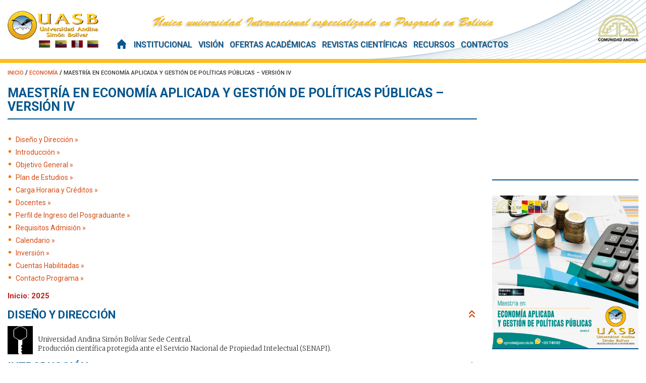

--- FILE ---
content_type: text/html; charset=UTF-8
request_url: https://www.uasb.edu.bo/programa-academico/maestria-en-economia-aplicada-y-gestion-de-politicas-publicas/
body_size: 24623
content:
<!DOCTYPE html><!--[if IE 7]><html class="ie ie7" lang="es"><![endif]--><!--[if IE 8]><html class="ie ie8" lang="es"><![endif]--><!--[if !(IE 7) & !(IE 8)]><!--><html lang="es"><!--<![endif]--><head>    <meta charset="utf-8">         <meta name='viewport' content='width=device-width, initial-scale=1, maximum-scale=1, user-scalable=no' />     <title>        Maestría en Economía Aplicada y Gestión de Políticas Públicas – Versión IV &#8211; Universidad Andina Sim&oacute;n Bol&iacute;var    </title>    <link rel="profile" href="https://gmpg.org/xfn/11" />    <link rel="pingback" href="https://www.uasb.edu.bo/xmlrpc.php" />    <link href="https://fonts.googleapis.com/css?family=Roboto:400,500,700" rel="stylesheet">    <link href="https://fonts.googleapis.com/css?family=Merriweather:300,400,700" rel="stylesheet">        <link href="https://fonts.googleapis.com/css?family=Raleway:400,500,700" rel="stylesheet"><meta name='robots' content='index, follow, max-image-preview:large, max-snippet:-1, max-video-preview:-1' />
	<style>img:is([sizes="auto" i], [sizes^="auto," i]) { contain-intrinsic-size: 3000px 1500px }</style>
	
	<!-- This site is optimized with the Yoast SEO plugin v26.7 - https://yoast.com/wordpress/plugins/seo/ -->
	<link rel="canonical" href="https://www.uasb.edu.bo/programa-academico/maestria-en-economia-aplicada-y-gestion-de-politicas-publicas/" />
	<meta property="og:locale" content="es_ES" />
	<meta property="og:type" content="article" />
	<meta property="og:title" content="Maestría en Economía Aplicada y Gestión de Políticas Públicas – Versión IV &#8211; Universidad Andina Sim&oacute;n Bol&iacute;var" />
	<meta property="og:description" content="El nuevo escenario económico y financiero en el que nos encontramos, caracterizado por acontecimientos que cuestionan los paradigmas vigentes, con grandes desigualdades internacionales, la influencia de las empresas transnacionales, la volatilidad en los mercados financieros, el papel cambiante de algunos países en el escenario mundial, los retos del desarrollo y del medio ambiente exigen que tanto las instituciones del Estado como las empresas privadas, agencias de cooperación, investigación y organismos internacionales requieren contar con profesionales capacitados, solventes y dispuestos a encarar los desafíos que les plantea la dinámica actual de las cuestiones económicas y del desarrollo en general, mediante la gestión estratégica y la implementación de políticas adecuadas que trascienden las tareas de rutina del trabajo cotidiano y demandan un mayor involucramiento en el análisis y resolución de problemas de manera ágil, oportuna, práctica y bien sustentada, empleando para ello las más modernas herramientas de la frontera del conocimientos científico.  En ese contexto, la Maestría en Economía Aplicada y Gestión de Políticas Públicas de la Universidad Andina Simón Bolívar, imparte en el contenido de su programa el material y las prácticas necesarias para la formación de especialistas en el conocimiento y análisis de la economía y las políticas públicas en el ámbito nacional e internacional." />
	<meta property="og:url" content="https://www.uasb.edu.bo/programa-academico/maestria-en-economia-aplicada-y-gestion-de-politicas-publicas/" />
	<meta property="og:site_name" content="Universidad Andina Sim&oacute;n Bol&iacute;var" />
	<meta property="article:publisher" content="https://www.facebook.com/universidadandina.bolivar" />
	<meta property="article:modified_time" content="2025-04-14T18:54:28+00:00" />
	<meta property="og:image" content="https://www.uasb.edu.bo/wp-content/uploads/2020/01/Primer-grupo-ARM-Plantilla-Maestrias-UASB-12-02-202218.png" />
	<meta property="og:image:width" content="1919" />
	<meta property="og:image:height" content="2008" />
	<meta property="og:image:type" content="image/png" />
	<meta name="twitter:card" content="summary_large_image" />
	<meta name="twitter:site" content="@u_andina" />
	<meta name="twitter:label1" content="Tiempo de lectura" />
	<meta name="twitter:data1" content="1 minuto" />
	<script type="application/ld+json" class="yoast-schema-graph">{"@context":"https://schema.org","@graph":[{"@type":"WebPage","@id":"https://www.uasb.edu.bo/programa-academico/maestria-en-economia-aplicada-y-gestion-de-politicas-publicas/","url":"https://www.uasb.edu.bo/programa-academico/maestria-en-economia-aplicada-y-gestion-de-politicas-publicas/","name":"Maestría en Economía Aplicada y Gestión de Políticas Públicas – Versión IV &#8211; Universidad Andina Sim&oacute;n Bol&iacute;var","isPartOf":{"@id":"https://www.uasb.edu.bo/#website"},"primaryImageOfPage":{"@id":"https://www.uasb.edu.bo/programa-academico/maestria-en-economia-aplicada-y-gestion-de-politicas-publicas/#primaryimage"},"image":{"@id":"https://www.uasb.edu.bo/programa-academico/maestria-en-economia-aplicada-y-gestion-de-politicas-publicas/#primaryimage"},"thumbnailUrl":"https://www.uasb.edu.bo/wp-content/uploads/2020/01/Primer-grupo-ARM-Plantilla-Maestrias-UASB-12-02-202218.png","datePublished":"2020-01-20T04:00:28+00:00","dateModified":"2025-04-14T18:54:28+00:00","breadcrumb":{"@id":"https://www.uasb.edu.bo/programa-academico/maestria-en-economia-aplicada-y-gestion-de-politicas-publicas/#breadcrumb"},"inLanguage":"es","potentialAction":[{"@type":"ReadAction","target":["https://www.uasb.edu.bo/programa-academico/maestria-en-economia-aplicada-y-gestion-de-politicas-publicas/"]}]},{"@type":"ImageObject","inLanguage":"es","@id":"https://www.uasb.edu.bo/programa-academico/maestria-en-economia-aplicada-y-gestion-de-politicas-publicas/#primaryimage","url":"https://www.uasb.edu.bo/wp-content/uploads/2020/01/Primer-grupo-ARM-Plantilla-Maestrias-UASB-12-02-202218.png","contentUrl":"https://www.uasb.edu.bo/wp-content/uploads/2020/01/Primer-grupo-ARM-Plantilla-Maestrias-UASB-12-02-202218.png","width":1919,"height":2008},{"@type":"BreadcrumbList","@id":"https://www.uasb.edu.bo/programa-academico/maestria-en-economia-aplicada-y-gestion-de-politicas-publicas/#breadcrumb","itemListElement":[{"@type":"ListItem","position":1,"name":"Portada","item":"https://www.uasb.edu.bo/"},{"@type":"ListItem","position":2,"name":"Programas Académicos","item":"https://www.uasb.edu.bo/programa-academico/"},{"@type":"ListItem","position":3,"name":"Maestría en Economía Aplicada y Gestión de Políticas Públicas – Versión IV"}]},{"@type":"WebSite","@id":"https://www.uasb.edu.bo/#website","url":"https://www.uasb.edu.bo/","name":"Universidad Andina Sim&oacute;n Bol&iacute;var","description":"Universidad Andina Sim&oacute;n Bol&iacute;var","publisher":{"@id":"https://www.uasb.edu.bo/#organization"},"potentialAction":[{"@type":"SearchAction","target":{"@type":"EntryPoint","urlTemplate":"https://www.uasb.edu.bo/?s={search_term_string}"},"query-input":{"@type":"PropertyValueSpecification","valueRequired":true,"valueName":"search_term_string"}}],"inLanguage":"es"},{"@type":"Organization","@id":"https://www.uasb.edu.bo/#organization","name":"Universidad Andina Simón Bolívar","url":"https://www.uasb.edu.bo/","logo":{"@type":"ImageObject","inLanguage":"es","@id":"https://www.uasb.edu.bo/#/schema/logo/image/","url":"https://www.uasb.edu.bo/wp-content/uploads/2017/12/header-logo4.png","contentUrl":"https://www.uasb.edu.bo/wp-content/uploads/2017/12/header-logo4.png","width":240,"height":75,"caption":"Universidad Andina Simón Bolívar"},"image":{"@id":"https://www.uasb.edu.bo/#/schema/logo/image/"},"sameAs":["https://www.facebook.com/universidadandina.bolivar","https://x.com/u_andina","https://www.youtube.com/uasbolivia"]}]}</script>
	<!-- / Yoast SEO plugin. -->


<link rel="alternate" type="application/rss+xml" title="Universidad Andina Sim&oacute;n Bol&iacute;var &raquo; Comentario Maestría en Economía Aplicada y Gestión de Políticas Públicas – Versión IV del feed" href="https://www.uasb.edu.bo/programa-academico/maestria-en-economia-aplicada-y-gestion-de-politicas-publicas/feed/" />
<script type="text/javascript">
/* <![CDATA[ */
window._wpemojiSettings = {"baseUrl":"https:\/\/s.w.org\/images\/core\/emoji\/16.0.1\/72x72\/","ext":".png","svgUrl":"https:\/\/s.w.org\/images\/core\/emoji\/16.0.1\/svg\/","svgExt":".svg","source":{"concatemoji":"https:\/\/www.uasb.edu.bo\/wp-includes\/js\/wp-emoji-release.min.js?ver=3c8fcffd69e4320aebe99838d8a80911"}};
/*! This file is auto-generated */
!function(s,n){var o,i,e;function c(e){try{var t={supportTests:e,timestamp:(new Date).valueOf()};sessionStorage.setItem(o,JSON.stringify(t))}catch(e){}}function p(e,t,n){e.clearRect(0,0,e.canvas.width,e.canvas.height),e.fillText(t,0,0);var t=new Uint32Array(e.getImageData(0,0,e.canvas.width,e.canvas.height).data),a=(e.clearRect(0,0,e.canvas.width,e.canvas.height),e.fillText(n,0,0),new Uint32Array(e.getImageData(0,0,e.canvas.width,e.canvas.height).data));return t.every(function(e,t){return e===a[t]})}function u(e,t){e.clearRect(0,0,e.canvas.width,e.canvas.height),e.fillText(t,0,0);for(var n=e.getImageData(16,16,1,1),a=0;a<n.data.length;a++)if(0!==n.data[a])return!1;return!0}function f(e,t,n,a){switch(t){case"flag":return n(e,"\ud83c\udff3\ufe0f\u200d\u26a7\ufe0f","\ud83c\udff3\ufe0f\u200b\u26a7\ufe0f")?!1:!n(e,"\ud83c\udde8\ud83c\uddf6","\ud83c\udde8\u200b\ud83c\uddf6")&&!n(e,"\ud83c\udff4\udb40\udc67\udb40\udc62\udb40\udc65\udb40\udc6e\udb40\udc67\udb40\udc7f","\ud83c\udff4\u200b\udb40\udc67\u200b\udb40\udc62\u200b\udb40\udc65\u200b\udb40\udc6e\u200b\udb40\udc67\u200b\udb40\udc7f");case"emoji":return!a(e,"\ud83e\udedf")}return!1}function g(e,t,n,a){var r="undefined"!=typeof WorkerGlobalScope&&self instanceof WorkerGlobalScope?new OffscreenCanvas(300,150):s.createElement("canvas"),o=r.getContext("2d",{willReadFrequently:!0}),i=(o.textBaseline="top",o.font="600 32px Arial",{});return e.forEach(function(e){i[e]=t(o,e,n,a)}),i}function t(e){var t=s.createElement("script");t.src=e,t.defer=!0,s.head.appendChild(t)}"undefined"!=typeof Promise&&(o="wpEmojiSettingsSupports",i=["flag","emoji"],n.supports={everything:!0,everythingExceptFlag:!0},e=new Promise(function(e){s.addEventListener("DOMContentLoaded",e,{once:!0})}),new Promise(function(t){var n=function(){try{var e=JSON.parse(sessionStorage.getItem(o));if("object"==typeof e&&"number"==typeof e.timestamp&&(new Date).valueOf()<e.timestamp+604800&&"object"==typeof e.supportTests)return e.supportTests}catch(e){}return null}();if(!n){if("undefined"!=typeof Worker&&"undefined"!=typeof OffscreenCanvas&&"undefined"!=typeof URL&&URL.createObjectURL&&"undefined"!=typeof Blob)try{var e="postMessage("+g.toString()+"("+[JSON.stringify(i),f.toString(),p.toString(),u.toString()].join(",")+"));",a=new Blob([e],{type:"text/javascript"}),r=new Worker(URL.createObjectURL(a),{name:"wpTestEmojiSupports"});return void(r.onmessage=function(e){c(n=e.data),r.terminate(),t(n)})}catch(e){}c(n=g(i,f,p,u))}t(n)}).then(function(e){for(var t in e)n.supports[t]=e[t],n.supports.everything=n.supports.everything&&n.supports[t],"flag"!==t&&(n.supports.everythingExceptFlag=n.supports.everythingExceptFlag&&n.supports[t]);n.supports.everythingExceptFlag=n.supports.everythingExceptFlag&&!n.supports.flag,n.DOMReady=!1,n.readyCallback=function(){n.DOMReady=!0}}).then(function(){return e}).then(function(){var e;n.supports.everything||(n.readyCallback(),(e=n.source||{}).concatemoji?t(e.concatemoji):e.wpemoji&&e.twemoji&&(t(e.twemoji),t(e.wpemoji)))}))}((window,document),window._wpemojiSettings);
/* ]]> */
</script>
<link rel='stylesheet' id='style-css' href='https://www.uasb.edu.bo/wp-content/themes/uasb/style.css?ver=3c8fcffd69e4320aebe99838d8a80911' type='text/css' media='all' />
<link rel='stylesheet' id='font-awesomestyle-css' href='https://www.uasb.edu.bo/wp-content/themes/uasb/css/font-awesome.css?ver=3c8fcffd69e4320aebe99838d8a80911' type='text/css' media='all' />
<link rel='stylesheet' id='uasbstyle-css' href='https://www.uasb.edu.bo/wp-content/themes/uasb/css/uasb.css?ver=3c8fcffd69e4320aebe99838d8a80911' type='text/css' media='all' />
<link rel='stylesheet' id='slickstyle-css' href='https://www.uasb.edu.bo/wp-content/themes/uasb/css/slick.css?ver=3c8fcffd69e4320aebe99838d8a80911' type='text/css' media='all' />
<link rel='stylesheet' id='slickthemestyle-css' href='https://www.uasb.edu.bo/wp-content/themes/uasb/css/slick-theme.css?ver=3c8fcffd69e4320aebe99838d8a80911' type='text/css' media='all' />
<link rel='stylesheet' id='bxsliderstyle-css' href='https://www.uasb.edu.bo/wp-content/themes/uasb/css/jquery.bxslider.css?ver=3c8fcffd69e4320aebe99838d8a80911' type='text/css' media='all' />
<style id='wp-emoji-styles-inline-css' type='text/css'>

	img.wp-smiley, img.emoji {
		display: inline !important;
		border: none !important;
		box-shadow: none !important;
		height: 1em !important;
		width: 1em !important;
		margin: 0 0.07em !important;
		vertical-align: -0.1em !important;
		background: none !important;
		padding: 0 !important;
	}
</style>
<link rel='stylesheet' id='wp-block-library-css' href='https://www.uasb.edu.bo/wp-includes/css/dist/block-library/style.min.css?ver=3c8fcffd69e4320aebe99838d8a80911' type='text/css' media='all' />
<style id='classic-theme-styles-inline-css' type='text/css'>
/*! This file is auto-generated */
.wp-block-button__link{color:#fff;background-color:#32373c;border-radius:9999px;box-shadow:none;text-decoration:none;padding:calc(.667em + 2px) calc(1.333em + 2px);font-size:1.125em}.wp-block-file__button{background:#32373c;color:#fff;text-decoration:none}
</style>
<style id='global-styles-inline-css' type='text/css'>
:root{--wp--preset--aspect-ratio--square: 1;--wp--preset--aspect-ratio--4-3: 4/3;--wp--preset--aspect-ratio--3-4: 3/4;--wp--preset--aspect-ratio--3-2: 3/2;--wp--preset--aspect-ratio--2-3: 2/3;--wp--preset--aspect-ratio--16-9: 16/9;--wp--preset--aspect-ratio--9-16: 9/16;--wp--preset--color--black: #000000;--wp--preset--color--cyan-bluish-gray: #abb8c3;--wp--preset--color--white: #ffffff;--wp--preset--color--pale-pink: #f78da7;--wp--preset--color--vivid-red: #cf2e2e;--wp--preset--color--luminous-vivid-orange: #ff6900;--wp--preset--color--luminous-vivid-amber: #fcb900;--wp--preset--color--light-green-cyan: #7bdcb5;--wp--preset--color--vivid-green-cyan: #00d084;--wp--preset--color--pale-cyan-blue: #8ed1fc;--wp--preset--color--vivid-cyan-blue: #0693e3;--wp--preset--color--vivid-purple: #9b51e0;--wp--preset--gradient--vivid-cyan-blue-to-vivid-purple: linear-gradient(135deg,rgba(6,147,227,1) 0%,rgb(155,81,224) 100%);--wp--preset--gradient--light-green-cyan-to-vivid-green-cyan: linear-gradient(135deg,rgb(122,220,180) 0%,rgb(0,208,130) 100%);--wp--preset--gradient--luminous-vivid-amber-to-luminous-vivid-orange: linear-gradient(135deg,rgba(252,185,0,1) 0%,rgba(255,105,0,1) 100%);--wp--preset--gradient--luminous-vivid-orange-to-vivid-red: linear-gradient(135deg,rgba(255,105,0,1) 0%,rgb(207,46,46) 100%);--wp--preset--gradient--very-light-gray-to-cyan-bluish-gray: linear-gradient(135deg,rgb(238,238,238) 0%,rgb(169,184,195) 100%);--wp--preset--gradient--cool-to-warm-spectrum: linear-gradient(135deg,rgb(74,234,220) 0%,rgb(151,120,209) 20%,rgb(207,42,186) 40%,rgb(238,44,130) 60%,rgb(251,105,98) 80%,rgb(254,248,76) 100%);--wp--preset--gradient--blush-light-purple: linear-gradient(135deg,rgb(255,206,236) 0%,rgb(152,150,240) 100%);--wp--preset--gradient--blush-bordeaux: linear-gradient(135deg,rgb(254,205,165) 0%,rgb(254,45,45) 50%,rgb(107,0,62) 100%);--wp--preset--gradient--luminous-dusk: linear-gradient(135deg,rgb(255,203,112) 0%,rgb(199,81,192) 50%,rgb(65,88,208) 100%);--wp--preset--gradient--pale-ocean: linear-gradient(135deg,rgb(255,245,203) 0%,rgb(182,227,212) 50%,rgb(51,167,181) 100%);--wp--preset--gradient--electric-grass: linear-gradient(135deg,rgb(202,248,128) 0%,rgb(113,206,126) 100%);--wp--preset--gradient--midnight: linear-gradient(135deg,rgb(2,3,129) 0%,rgb(40,116,252) 100%);--wp--preset--font-size--small: 13px;--wp--preset--font-size--medium: 20px;--wp--preset--font-size--large: 36px;--wp--preset--font-size--x-large: 42px;--wp--preset--spacing--20: 0.44rem;--wp--preset--spacing--30: 0.67rem;--wp--preset--spacing--40: 1rem;--wp--preset--spacing--50: 1.5rem;--wp--preset--spacing--60: 2.25rem;--wp--preset--spacing--70: 3.38rem;--wp--preset--spacing--80: 5.06rem;--wp--preset--shadow--natural: 6px 6px 9px rgba(0, 0, 0, 0.2);--wp--preset--shadow--deep: 12px 12px 50px rgba(0, 0, 0, 0.4);--wp--preset--shadow--sharp: 6px 6px 0px rgba(0, 0, 0, 0.2);--wp--preset--shadow--outlined: 6px 6px 0px -3px rgba(255, 255, 255, 1), 6px 6px rgba(0, 0, 0, 1);--wp--preset--shadow--crisp: 6px 6px 0px rgba(0, 0, 0, 1);}:where(.is-layout-flex){gap: 0.5em;}:where(.is-layout-grid){gap: 0.5em;}body .is-layout-flex{display: flex;}.is-layout-flex{flex-wrap: wrap;align-items: center;}.is-layout-flex > :is(*, div){margin: 0;}body .is-layout-grid{display: grid;}.is-layout-grid > :is(*, div){margin: 0;}:where(.wp-block-columns.is-layout-flex){gap: 2em;}:where(.wp-block-columns.is-layout-grid){gap: 2em;}:where(.wp-block-post-template.is-layout-flex){gap: 1.25em;}:where(.wp-block-post-template.is-layout-grid){gap: 1.25em;}.has-black-color{color: var(--wp--preset--color--black) !important;}.has-cyan-bluish-gray-color{color: var(--wp--preset--color--cyan-bluish-gray) !important;}.has-white-color{color: var(--wp--preset--color--white) !important;}.has-pale-pink-color{color: var(--wp--preset--color--pale-pink) !important;}.has-vivid-red-color{color: var(--wp--preset--color--vivid-red) !important;}.has-luminous-vivid-orange-color{color: var(--wp--preset--color--luminous-vivid-orange) !important;}.has-luminous-vivid-amber-color{color: var(--wp--preset--color--luminous-vivid-amber) !important;}.has-light-green-cyan-color{color: var(--wp--preset--color--light-green-cyan) !important;}.has-vivid-green-cyan-color{color: var(--wp--preset--color--vivid-green-cyan) !important;}.has-pale-cyan-blue-color{color: var(--wp--preset--color--pale-cyan-blue) !important;}.has-vivid-cyan-blue-color{color: var(--wp--preset--color--vivid-cyan-blue) !important;}.has-vivid-purple-color{color: var(--wp--preset--color--vivid-purple) !important;}.has-black-background-color{background-color: var(--wp--preset--color--black) !important;}.has-cyan-bluish-gray-background-color{background-color: var(--wp--preset--color--cyan-bluish-gray) !important;}.has-white-background-color{background-color: var(--wp--preset--color--white) !important;}.has-pale-pink-background-color{background-color: var(--wp--preset--color--pale-pink) !important;}.has-vivid-red-background-color{background-color: var(--wp--preset--color--vivid-red) !important;}.has-luminous-vivid-orange-background-color{background-color: var(--wp--preset--color--luminous-vivid-orange) !important;}.has-luminous-vivid-amber-background-color{background-color: var(--wp--preset--color--luminous-vivid-amber) !important;}.has-light-green-cyan-background-color{background-color: var(--wp--preset--color--light-green-cyan) !important;}.has-vivid-green-cyan-background-color{background-color: var(--wp--preset--color--vivid-green-cyan) !important;}.has-pale-cyan-blue-background-color{background-color: var(--wp--preset--color--pale-cyan-blue) !important;}.has-vivid-cyan-blue-background-color{background-color: var(--wp--preset--color--vivid-cyan-blue) !important;}.has-vivid-purple-background-color{background-color: var(--wp--preset--color--vivid-purple) !important;}.has-black-border-color{border-color: var(--wp--preset--color--black) !important;}.has-cyan-bluish-gray-border-color{border-color: var(--wp--preset--color--cyan-bluish-gray) !important;}.has-white-border-color{border-color: var(--wp--preset--color--white) !important;}.has-pale-pink-border-color{border-color: var(--wp--preset--color--pale-pink) !important;}.has-vivid-red-border-color{border-color: var(--wp--preset--color--vivid-red) !important;}.has-luminous-vivid-orange-border-color{border-color: var(--wp--preset--color--luminous-vivid-orange) !important;}.has-luminous-vivid-amber-border-color{border-color: var(--wp--preset--color--luminous-vivid-amber) !important;}.has-light-green-cyan-border-color{border-color: var(--wp--preset--color--light-green-cyan) !important;}.has-vivid-green-cyan-border-color{border-color: var(--wp--preset--color--vivid-green-cyan) !important;}.has-pale-cyan-blue-border-color{border-color: var(--wp--preset--color--pale-cyan-blue) !important;}.has-vivid-cyan-blue-border-color{border-color: var(--wp--preset--color--vivid-cyan-blue) !important;}.has-vivid-purple-border-color{border-color: var(--wp--preset--color--vivid-purple) !important;}.has-vivid-cyan-blue-to-vivid-purple-gradient-background{background: var(--wp--preset--gradient--vivid-cyan-blue-to-vivid-purple) !important;}.has-light-green-cyan-to-vivid-green-cyan-gradient-background{background: var(--wp--preset--gradient--light-green-cyan-to-vivid-green-cyan) !important;}.has-luminous-vivid-amber-to-luminous-vivid-orange-gradient-background{background: var(--wp--preset--gradient--luminous-vivid-amber-to-luminous-vivid-orange) !important;}.has-luminous-vivid-orange-to-vivid-red-gradient-background{background: var(--wp--preset--gradient--luminous-vivid-orange-to-vivid-red) !important;}.has-very-light-gray-to-cyan-bluish-gray-gradient-background{background: var(--wp--preset--gradient--very-light-gray-to-cyan-bluish-gray) !important;}.has-cool-to-warm-spectrum-gradient-background{background: var(--wp--preset--gradient--cool-to-warm-spectrum) !important;}.has-blush-light-purple-gradient-background{background: var(--wp--preset--gradient--blush-light-purple) !important;}.has-blush-bordeaux-gradient-background{background: var(--wp--preset--gradient--blush-bordeaux) !important;}.has-luminous-dusk-gradient-background{background: var(--wp--preset--gradient--luminous-dusk) !important;}.has-pale-ocean-gradient-background{background: var(--wp--preset--gradient--pale-ocean) !important;}.has-electric-grass-gradient-background{background: var(--wp--preset--gradient--electric-grass) !important;}.has-midnight-gradient-background{background: var(--wp--preset--gradient--midnight) !important;}.has-small-font-size{font-size: var(--wp--preset--font-size--small) !important;}.has-medium-font-size{font-size: var(--wp--preset--font-size--medium) !important;}.has-large-font-size{font-size: var(--wp--preset--font-size--large) !important;}.has-x-large-font-size{font-size: var(--wp--preset--font-size--x-large) !important;}
:where(.wp-block-post-template.is-layout-flex){gap: 1.25em;}:where(.wp-block-post-template.is-layout-grid){gap: 1.25em;}
:where(.wp-block-columns.is-layout-flex){gap: 2em;}:where(.wp-block-columns.is-layout-grid){gap: 2em;}
:root :where(.wp-block-pullquote){font-size: 1.5em;line-height: 1.6;}
</style>
<link rel='stylesheet' id='contact-form-7-css' href='https://www.uasb.edu.bo/wp-content/plugins/contact-form-7/includes/css/styles.css?ver=6.1.4' type='text/css' media='all' />
<style id='responsive-menu-inline-css' type='text/css'>
/** This file is major component of this plugin so please don't try to edit here. */
#rmp_menu_trigger-3218 {
  width: 28px;
  height: 28px;
  position: fixed;
  top: 30px;
  border-radius: 5px;
  display: none;
  text-decoration: none;
  left: 5%;
  background: #f2bb21;
  transition: transform 0.5s, background-color 0.5s;
}
#rmp_menu_trigger-3218:hover, #rmp_menu_trigger-3218:focus {
  background: #f2bb21;
  text-decoration: unset;
}
#rmp_menu_trigger-3218.is-active {
  background: #f2bb21;
}
#rmp_menu_trigger-3218 .rmp-trigger-box {
  width: 20px;
  color: #ffffff;
}
#rmp_menu_trigger-3218 .rmp-trigger-icon-active, #rmp_menu_trigger-3218 .rmp-trigger-text-open {
  display: none;
}
#rmp_menu_trigger-3218.is-active .rmp-trigger-icon-active, #rmp_menu_trigger-3218.is-active .rmp-trigger-text-open {
  display: inline;
}
#rmp_menu_trigger-3218.is-active .rmp-trigger-icon-inactive, #rmp_menu_trigger-3218.is-active .rmp-trigger-text {
  display: none;
}
#rmp_menu_trigger-3218 .rmp-trigger-label {
  color: #ffffff;
  pointer-events: none;
  line-height: 13px;
  font-family: inherit;
  font-size: 14px;
  display: inline;
  text-transform: inherit;
}
#rmp_menu_trigger-3218 .rmp-trigger-label.rmp-trigger-label-top {
  display: block;
  margin-bottom: 12px;
}
#rmp_menu_trigger-3218 .rmp-trigger-label.rmp-trigger-label-bottom {
  display: block;
  margin-top: 12px;
}
#rmp_menu_trigger-3218 .responsive-menu-pro-inner {
  display: block;
}
#rmp_menu_trigger-3218 .rmp-trigger-icon-inactive .rmp-font-icon {
  color: #ffffff;
}
#rmp_menu_trigger-3218 .responsive-menu-pro-inner, #rmp_menu_trigger-3218 .responsive-menu-pro-inner::before, #rmp_menu_trigger-3218 .responsive-menu-pro-inner::after {
  width: 20px;
  height: 3px;
  background-color: #ffffff;
  border-radius: 4px;
  position: absolute;
}
#rmp_menu_trigger-3218 .rmp-trigger-icon-active .rmp-font-icon {
  color: #ffffff;
}
#rmp_menu_trigger-3218.is-active .responsive-menu-pro-inner, #rmp_menu_trigger-3218.is-active .responsive-menu-pro-inner::before, #rmp_menu_trigger-3218.is-active .responsive-menu-pro-inner::after {
  background-color: #ffffff;
}
#rmp_menu_trigger-3218:hover .rmp-trigger-icon-inactive .rmp-font-icon {
  color: #ffffff;
}
#rmp_menu_trigger-3218:not(.is-active):hover .responsive-menu-pro-inner, #rmp_menu_trigger-3218:not(.is-active):hover .responsive-menu-pro-inner::before, #rmp_menu_trigger-3218:not(.is-active):hover .responsive-menu-pro-inner::after {
  background-color: #ffffff;
}
#rmp_menu_trigger-3218 .responsive-menu-pro-inner::before {
  top: 10px;
}
#rmp_menu_trigger-3218 .responsive-menu-pro-inner::after {
  bottom: 10px;
}
#rmp_menu_trigger-3218.is-active .responsive-menu-pro-inner::after {
  bottom: 0;
}
/* Hamburger menu styling */
@media screen and (max-width: 800px) {
  /** Menu Title Style */
  /** Menu Additional Content Style */
  #rmp_menu_trigger-3218 {
    display: block;
  }
  #rmp-container-3218 {
    position: fixed;
    top: 0;
    margin: 0;
    transition: transform 0.5s;
    overflow: auto;
    display: block;
    width: 75%;
    background-color: #05568e;
    background-image: url("");
    height: 100%;
    left: 0;
    padding-top: 0px;
    padding-left: 0px;
    padding-bottom: 0px;
    padding-right: 0px;
  }
  #rmp-menu-wrap-3218 {
    padding-top: 0px;
    padding-left: 0px;
    padding-bottom: 0px;
    padding-right: 0px;
    background-color: #05568e;
  }
  #rmp-menu-wrap-3218 .rmp-menu, #rmp-menu-wrap-3218 .rmp-submenu {
    width: 100%;
    box-sizing: border-box;
    margin: 0;
    padding: 0;
  }
  #rmp-menu-wrap-3218 .rmp-submenu-depth-1 .rmp-menu-item-link {
    padding-left: 10%;
  }
  #rmp-menu-wrap-3218 .rmp-submenu-depth-2 .rmp-menu-item-link {
    padding-left: 15%;
  }
  #rmp-menu-wrap-3218 .rmp-submenu-depth-3 .rmp-menu-item-link {
    padding-left: 20%;
  }
  #rmp-menu-wrap-3218 .rmp-submenu-depth-4 .rmp-menu-item-link {
    padding-left: 25%;
  }
  #rmp-menu-wrap-3218 .rmp-submenu.rmp-submenu-open {
    display: block;
  }
  #rmp-menu-wrap-3218 .rmp-menu-item {
    width: 100%;
    list-style: none;
    margin: 0;
  }
  #rmp-menu-wrap-3218 .rmp-menu-item-link {
    height: 40px;
    line-height: 40px;
    font-size: 13px;
    border-bottom: 1px solid #ffffff;
    font-family: inherit;
    color: #ffffff;
    text-align: left;
    background-color: #05568e;
    font-weight: normal;
    letter-spacing: 0px;
    display: block;
    box-sizing: border-box;
    width: 100%;
    text-decoration: none;
    position: relative;
    overflow: hidden;
    transition: background-color 0.5s, border-color 0.5s, 0.5s;
    padding: 0 5%;
    padding-right: 50px;
  }
  #rmp-menu-wrap-3218 .rmp-menu-item-link:after, #rmp-menu-wrap-3218 .rmp-menu-item-link:before {
    display: none;
  }
  #rmp-menu-wrap-3218 .rmp-menu-item-link:hover, #rmp-menu-wrap-3218 .rmp-menu-item-link:focus {
    color: #ffffff;
    border-color: #ffffff;
    background-color: #087ccf;
  }
  #rmp-menu-wrap-3218 .rmp-menu-item-link:focus {
    outline: none;
    border-color: unset;
    box-shadow: unset;
  }
  #rmp-menu-wrap-3218 .rmp-menu-item-link .rmp-font-icon {
    height: 40px;
    line-height: 40px;
    margin-right: 10px;
    font-size: 13px;
  }
  #rmp-menu-wrap-3218 .rmp-menu-current-item .rmp-menu-item-link {
    color: #ffffff;
    border-color: #ffffff;
    background-color: #05568e;
  }
  #rmp-menu-wrap-3218 .rmp-menu-current-item .rmp-menu-item-link:hover, #rmp-menu-wrap-3218 .rmp-menu-current-item .rmp-menu-item-link:focus {
    color: #ffffff;
    border-color: #ffffff;
    background-color: #087ccf;
  }
  #rmp-menu-wrap-3218 .rmp-menu-subarrow {
    position: absolute;
    top: 0;
    bottom: 0;
    text-align: center;
    overflow: hidden;
    background-size: cover;
    overflow: hidden;
    right: 0;
    border-left-style: solid;
    border-left-color: #05568e;
    border-left-width: 1px;
    height: 40px;
    width: 40px;
    color: #ffffff;
    background-color: #05568e;
  }
  #rmp-menu-wrap-3218 .rmp-menu-subarrow svg {
    fill: #ffffff;
  }
  #rmp-menu-wrap-3218 .rmp-menu-subarrow:hover {
    color: #ffffff;
    border-color: #087ccf;
    background-color: #087ccf;
  }
  #rmp-menu-wrap-3218 .rmp-menu-subarrow:hover svg {
    fill: #ffffff;
  }
  #rmp-menu-wrap-3218 .rmp-menu-subarrow .rmp-font-icon {
    margin-right: unset;
  }
  #rmp-menu-wrap-3218 .rmp-menu-subarrow * {
    vertical-align: middle;
    line-height: 40px;
  }
  #rmp-menu-wrap-3218 .rmp-menu-subarrow-active {
    display: block;
    background-size: cover;
    color: #ffffff;
    border-color: #05568e;
    background-color: #05568e;
  }
  #rmp-menu-wrap-3218 .rmp-menu-subarrow-active svg {
    fill: #ffffff;
  }
  #rmp-menu-wrap-3218 .rmp-menu-subarrow-active:hover {
    color: #ffffff;
    border-color: #087ccf;
    background-color: #087ccf;
  }
  #rmp-menu-wrap-3218 .rmp-menu-subarrow-active:hover svg {
    fill: #ffffff;
  }
  #rmp-menu-wrap-3218 .rmp-submenu {
    display: none;
  }
  #rmp-menu-wrap-3218 .rmp-submenu .rmp-menu-item-link {
    height: 40px;
    line-height: 40px;
    letter-spacing: 0px;
    font-size: 13px;
    border-bottom: 1px solid #ffffff;
    font-family: inherit;
    font-weight: normal;
    color: #ffffff;
    text-align: left;
    background-color: #05568e;
  }
  #rmp-menu-wrap-3218 .rmp-submenu .rmp-menu-item-link:hover, #rmp-menu-wrap-3218 .rmp-submenu .rmp-menu-item-link:focus {
    color: #ffffff;
    border-color: #ffffff;
    background-color: #087ccf;
  }
  #rmp-menu-wrap-3218 .rmp-submenu .rmp-menu-current-item .rmp-menu-item-link {
    color: #ffffff;
    border-color: #ffffff;
    background-color: #05568e;
  }
  #rmp-menu-wrap-3218 .rmp-submenu .rmp-menu-current-item .rmp-menu-item-link:hover, #rmp-menu-wrap-3218 .rmp-submenu .rmp-menu-current-item .rmp-menu-item-link:focus {
    color: #ffffff;
    border-color: #ffffff;
    background-color: #087ccf;
  }
  #rmp-menu-wrap-3218 .rmp-submenu .rmp-menu-subarrow {
    right: 0;
    border-right: unset;
    border-left-style: solid;
    border-left-color: #05568e;
    border-left-width: 1px;
    height: 40px;
    line-height: 40px;
    width: 40px;
    color: #ffffff;
    background-color: #05568e;
  }
  #rmp-menu-wrap-3218 .rmp-submenu .rmp-menu-subarrow:hover {
    color: #ffffff;
    border-color: #087ccf;
    background-color: #087ccf;
  }
  #rmp-menu-wrap-3218 .rmp-submenu .rmp-menu-subarrow-active {
    color: #ffffff;
    border-color: #05568e;
    background-color: #05568e;
  }
  #rmp-menu-wrap-3218 .rmp-submenu .rmp-menu-subarrow-active:hover {
    color: #ffffff;
    border-color: #087ccf;
    background-color: #087ccf;
  }
  #rmp-menu-wrap-3218 .rmp-menu-item-description {
    margin: 0;
    padding: 5px 5%;
    opacity: 0.8;
    color: #ffffff;
  }
  #rmp-search-box-3218 {
    display: block;
    padding-top: 0px;
    padding-left: 5%;
    padding-bottom: 0px;
    padding-right: 5%;
  }
  #rmp-search-box-3218 .rmp-search-form {
    margin: 0;
  }
  #rmp-search-box-3218 .rmp-search-box {
    background: #ffffff;
    border: 1px solid #dadada;
    color: #333333;
    width: 100%;
    padding: 0 5%;
    border-radius: 30px;
    height: 45px;
    -webkit-appearance: none;
  }
  #rmp-search-box-3218 .rmp-search-box::placeholder {
    color: #c7c7cd;
  }
  #rmp-search-box-3218 .rmp-search-box:focus {
    background-color: #ffffff;
    outline: 2px solid #dadada;
    color: #333333;
  }
  #rmp-menu-title-3218 {
    background-color: #212121;
    color: #ffffff;
    text-align: left;
    font-size: 13px;
    padding-top: 10%;
    padding-left: 5%;
    padding-bottom: 0%;
    padding-right: 5%;
    font-weight: 400;
    transition: background-color 0.5s, border-color 0.5s, color 0.5s;
  }
  #rmp-menu-title-3218:hover {
    background-color: #212121;
    color: #ffffff;
  }
  #rmp-menu-title-3218 > .rmp-menu-title-link {
    color: #ffffff;
    width: 100%;
    background-color: unset;
    text-decoration: none;
  }
  #rmp-menu-title-3218 > .rmp-menu-title-link:hover {
    color: #ffffff;
  }
  #rmp-menu-title-3218 .rmp-font-icon {
    font-size: 13px;
  }
  #rmp-menu-additional-content-3218 {
    padding-top: 0px;
    padding-left: 5%;
    padding-bottom: 0px;
    padding-right: 5%;
    color: #ffffff;
    text-align: center;
    font-size: 16px;
  }
}
/**
This file contents common styling of menus.
*/
.rmp-container {
  display: none;
  visibility: visible;
  padding: 0px 0px 0px 0px;
  z-index: 99998;
  transition: all 0.3s;
  /** Scrolling bar in menu setting box **/
}
.rmp-container.rmp-fade-top, .rmp-container.rmp-fade-left, .rmp-container.rmp-fade-right, .rmp-container.rmp-fade-bottom {
  display: none;
}
.rmp-container.rmp-slide-left, .rmp-container.rmp-push-left {
  transform: translateX(-100%);
  -ms-transform: translateX(-100%);
  -webkit-transform: translateX(-100%);
  -moz-transform: translateX(-100%);
}
.rmp-container.rmp-slide-left.rmp-menu-open, .rmp-container.rmp-push-left.rmp-menu-open {
  transform: translateX(0);
  -ms-transform: translateX(0);
  -webkit-transform: translateX(0);
  -moz-transform: translateX(0);
}
.rmp-container.rmp-slide-right, .rmp-container.rmp-push-right {
  transform: translateX(100%);
  -ms-transform: translateX(100%);
  -webkit-transform: translateX(100%);
  -moz-transform: translateX(100%);
}
.rmp-container.rmp-slide-right.rmp-menu-open, .rmp-container.rmp-push-right.rmp-menu-open {
  transform: translateX(0);
  -ms-transform: translateX(0);
  -webkit-transform: translateX(0);
  -moz-transform: translateX(0);
}
.rmp-container.rmp-slide-top, .rmp-container.rmp-push-top {
  transform: translateY(-100%);
  -ms-transform: translateY(-100%);
  -webkit-transform: translateY(-100%);
  -moz-transform: translateY(-100%);
}
.rmp-container.rmp-slide-top.rmp-menu-open, .rmp-container.rmp-push-top.rmp-menu-open {
  transform: translateY(0);
  -ms-transform: translateY(0);
  -webkit-transform: translateY(0);
  -moz-transform: translateY(0);
}
.rmp-container.rmp-slide-bottom, .rmp-container.rmp-push-bottom {
  transform: translateY(100%);
  -ms-transform: translateY(100%);
  -webkit-transform: translateY(100%);
  -moz-transform: translateY(100%);
}
.rmp-container.rmp-slide-bottom.rmp-menu-open, .rmp-container.rmp-push-bottom.rmp-menu-open {
  transform: translateX(0);
  -ms-transform: translateX(0);
  -webkit-transform: translateX(0);
  -moz-transform: translateX(0);
}
.rmp-container::-webkit-scrollbar {
  width: 0px;
}
.rmp-container ::-webkit-scrollbar-track {
  box-shadow: inset 0 0 5px transparent;
}
.rmp-container ::-webkit-scrollbar-thumb {
  background: transparent;
}
.rmp-container ::-webkit-scrollbar-thumb:hover {
  background: transparent;
}
.rmp-container .rmp-menu-wrap .rmp-menu {
  transition: none;
  border-radius: 0;
  box-shadow: none;
  background: none;
  border: 0;
  bottom: auto;
  box-sizing: border-box;
  clip: auto;
  color: #666;
  display: block;
  float: none;
  font-family: inherit;
  font-size: 14px;
  height: auto;
  left: auto;
  line-height: 1.7;
  list-style-type: none;
  margin: 0;
  min-height: auto;
  max-height: none;
  opacity: 1;
  outline: none;
  overflow: visible;
  padding: 0;
  position: relative;
  pointer-events: auto;
  right: auto;
  text-align: left;
  text-decoration: none;
  text-indent: 0;
  text-transform: none;
  transform: none;
  top: auto;
  visibility: inherit;
  width: auto;
  word-wrap: break-word;
  white-space: normal;
}
.rmp-container .rmp-menu-additional-content {
  display: block;
  word-break: break-word;
}
.rmp-container .rmp-menu-title {
  display: flex;
  flex-direction: column;
}
.rmp-container .rmp-menu-title .rmp-menu-title-image {
  max-width: 100%;
  margin-bottom: 15px;
  display: block;
  margin: auto;
  margin-bottom: 15px;
}
button.rmp_menu_trigger {
  z-index: 999999;
  overflow: hidden;
  outline: none;
  border: 0;
  display: none;
  margin: 0;
  transition: transform 0.5s, background-color 0.5s;
  padding: 0;
}
button.rmp_menu_trigger .responsive-menu-pro-inner::before, button.rmp_menu_trigger .responsive-menu-pro-inner::after {
  content: "";
  display: block;
}
button.rmp_menu_trigger .responsive-menu-pro-inner::before {
  top: 10px;
}
button.rmp_menu_trigger .responsive-menu-pro-inner::after {
  bottom: 10px;
}
button.rmp_menu_trigger .rmp-trigger-box {
  width: 40px;
  display: inline-block;
  position: relative;
  pointer-events: none;
  vertical-align: super;
}
.admin-bar .rmp-container, .admin-bar .rmp_menu_trigger {
  margin-top: 32px !important;
}
@media screen and (max-width: 782px) {
  .admin-bar .rmp-container, .admin-bar .rmp_menu_trigger {
    margin-top: 46px !important;
  }
}
/*  Menu Trigger Boring Animation */
.rmp-menu-trigger-boring .responsive-menu-pro-inner {
  transition-property: none;
}
.rmp-menu-trigger-boring .responsive-menu-pro-inner::after, .rmp-menu-trigger-boring .responsive-menu-pro-inner::before {
  transition-property: none;
}
.rmp-menu-trigger-boring.is-active .responsive-menu-pro-inner {
  transform: rotate(45deg);
}
.rmp-menu-trigger-boring.is-active .responsive-menu-pro-inner:before {
  top: 0;
  opacity: 0;
}
.rmp-menu-trigger-boring.is-active .responsive-menu-pro-inner:after {
  bottom: 0;
  transform: rotate(-90deg);
}

</style>
<link rel='stylesheet' id='dashicons-css' href='https://www.uasb.edu.bo/wp-includes/css/dashicons.min.css?ver=3c8fcffd69e4320aebe99838d8a80911' type='text/css' media='all' />
<link rel='stylesheet' id='dflip-style-css' href='https://www.uasb.edu.bo/wp-content/plugins/3d-flipbook-dflip-lite/assets/css/dflip.min.css?ver=2.4.20' type='text/css' media='all' />
<link rel='stylesheet' id='wp-pagenavi-css' href='https://www.uasb.edu.bo/wp-content/plugins/wp-pagenavi/pagenavi-css.css?ver=2.70' type='text/css' media='all' />
<script type="text/javascript" src="https://www.uasb.edu.bo/wp-includes/js/jquery/jquery.min.js?ver=3.7.1" id="jquery-core-js"></script>
<script type="text/javascript" src="https://www.uasb.edu.bo/wp-includes/js/jquery/jquery-migrate.min.js?ver=3.4.1" id="jquery-migrate-js"></script>
<script type="text/javascript" src="https://www.uasb.edu.bo/wp-content/themes/uasb/js/touchSwipe.js?ver=3c8fcffd69e4320aebe99838d8a80911" id="swipejs-js"></script>
<script type="text/javascript" src="https://www.uasb.edu.bo/wp-content/themes/uasb/js/jquery.cycle.js?ver=3c8fcffd69e4320aebe99838d8a80911" id="cyclejs-js"></script>
<script type="text/javascript" src="https://www.uasb.edu.bo/wp-content/themes/uasb/js/slick.js?ver=3c8fcffd69e4320aebe99838d8a80911" id="slickjs-js"></script>
<script type="text/javascript" src="https://www.uasb.edu.bo/wp-content/themes/uasb/js/jquery.bxslider.js?ver=3c8fcffd69e4320aebe99838d8a80911" id="bxsliderjs-js"></script>
<script type="text/javascript" id="rmp_menu_scripts-js-extra">
/* <![CDATA[ */
var rmp_menu = {"ajaxURL":"https:\/\/www.uasb.edu.bo\/wp-admin\/admin-ajax.php","wp_nonce":"edcecdeceb","menu":[{"menu_theme":null,"theme_type":"default","theme_location_menu":"","submenu_submenu_arrow_width":"40","submenu_submenu_arrow_width_unit":"px","submenu_submenu_arrow_height":"40","submenu_submenu_arrow_height_unit":"px","submenu_arrow_position":"right","submenu_sub_arrow_background_colour":"#05568e","submenu_sub_arrow_background_hover_colour":"#087ccf","submenu_sub_arrow_background_colour_active":"#05568e","submenu_sub_arrow_background_hover_colour_active":"#087ccf","submenu_sub_arrow_border_width":"1","submenu_sub_arrow_border_width_unit":"px","submenu_sub_arrow_border_colour":"#05568e","submenu_sub_arrow_border_hover_colour":"#087ccf","submenu_sub_arrow_border_colour_active":"#05568e","submenu_sub_arrow_border_hover_colour_active":"#087ccf","submenu_sub_arrow_shape_colour":"#ffffff","submenu_sub_arrow_shape_hover_colour":"#ffffff","submenu_sub_arrow_shape_colour_active":"#ffffff","submenu_sub_arrow_shape_hover_colour_active":"#ffffff","use_header_bar":"off","header_bar_items_order":"{\"logo\":\"on\",\"title\":\"on\",\"search\":\"on\",\"html content\":\"on\"}","header_bar_title":"","header_bar_html_content":"","header_bar_logo":"","header_bar_logo_link":"","header_bar_logo_width":null,"header_bar_logo_width_unit":"%","header_bar_logo_height":null,"header_bar_logo_height_unit":"%","header_bar_height":"80","header_bar_height_unit":"px","header_bar_padding":{"top":"0px","right":"5%","bottom":"0px","left":"5%"},"header_bar_font":"","header_bar_font_size":"14","header_bar_font_size_unit":"px","header_bar_text_color":"#ffffff","header_bar_background_color":"#ffffff","header_bar_breakpoint":"800","header_bar_position_type":"fixed","header_bar_adjust_page":null,"header_bar_scroll_enable":"off","header_bar_scroll_background_color":"#36bdf6","mobile_breakpoint":"600","tablet_breakpoint":"800","transition_speed":"0.5","sub_menu_speed":"0.2","show_menu_on_page_load":"","menu_disable_scrolling":"off","menu_overlay":"off","menu_overlay_colour":"rgba(0, 0, 0, 0.7)","desktop_menu_width":"","desktop_menu_width_unit":"%","desktop_menu_positioning":"fixed","desktop_menu_side":"","desktop_menu_to_hide":"","use_current_theme_location":"off","mega_menu":{"225":"off","227":"off","229":"off","228":"off","226":"off"},"desktop_submenu_open_animation":"","desktop_submenu_open_animation_speed":"0ms","desktop_submenu_open_on_click":"","desktop_menu_hide_and_show":"","menu_name":"Default Menu","menu_to_use":"principal","different_menu_for_mobile":"off","menu_to_use_in_mobile":"main-menu","use_mobile_menu":"on","use_tablet_menu":"on","use_desktop_menu":"","menu_display_on":"all-pages","menu_to_hide":"","submenu_descriptions_on":"","custom_walker":"","menu_background_colour":"#05568e","menu_depth":"5","smooth_scroll_on":"off","smooth_scroll_speed":"500","menu_font_icons":[],"menu_links_height":"40","menu_links_height_unit":"px","menu_links_line_height":"40","menu_links_line_height_unit":"px","menu_depth_0":"5","menu_depth_0_unit":"%","menu_font_size":"13","menu_font_size_unit":"px","menu_font":"","menu_font_weight":"normal","menu_text_alignment":"left","menu_text_letter_spacing":"","menu_word_wrap":"off","menu_link_colour":"#ffffff","menu_link_hover_colour":"#ffffff","menu_current_link_colour":"#ffffff","menu_current_link_hover_colour":"#ffffff","menu_item_background_colour":"#05568e","menu_item_background_hover_colour":"#087ccf","menu_current_item_background_colour":"#05568e","menu_current_item_background_hover_colour":"#087ccf","menu_border_width":"1","menu_border_width_unit":"px","menu_item_border_colour":"#ffffff","menu_item_border_colour_hover":"#ffffff","menu_current_item_border_colour":"#ffffff","menu_current_item_border_hover_colour":"#ffffff","submenu_links_height":"40","submenu_links_height_unit":"px","submenu_links_line_height":"40","submenu_links_line_height_unit":"px","menu_depth_side":"left","menu_depth_1":"10","menu_depth_1_unit":"%","menu_depth_2":"15","menu_depth_2_unit":"%","menu_depth_3":"20","menu_depth_3_unit":"%","menu_depth_4":"25","menu_depth_4_unit":"%","submenu_item_background_colour":"#05568e","submenu_item_background_hover_colour":"#087ccf","submenu_current_item_background_colour":"#05568e","submenu_current_item_background_hover_colour":"#087ccf","submenu_border_width":"1","submenu_border_width_unit":"px","submenu_item_border_colour":"#ffffff","submenu_item_border_colour_hover":"#ffffff","submenu_current_item_border_colour":"#ffffff","submenu_current_item_border_hover_colour":"#ffffff","submenu_font_size":"13","submenu_font_size_unit":"px","submenu_font":"","submenu_font_weight":"normal","submenu_text_letter_spacing":"","submenu_text_alignment":"left","submenu_link_colour":"#ffffff","submenu_link_hover_colour":"#ffffff","submenu_current_link_colour":"#ffffff","submenu_current_link_hover_colour":"#ffffff","inactive_arrow_shape":"\u25bc","active_arrow_shape":"\u25b2","inactive_arrow_font_icon":"","active_arrow_font_icon":"","inactive_arrow_image":"","active_arrow_image":"","submenu_arrow_width":"40","submenu_arrow_width_unit":"px","submenu_arrow_height":"40","submenu_arrow_height_unit":"px","arrow_position":"right","menu_sub_arrow_shape_colour":"#ffffff","menu_sub_arrow_shape_hover_colour":"#ffffff","menu_sub_arrow_shape_colour_active":"#ffffff","menu_sub_arrow_shape_hover_colour_active":"#ffffff","menu_sub_arrow_border_width":"1","menu_sub_arrow_border_width_unit":"px","menu_sub_arrow_border_colour":"#05568e","menu_sub_arrow_border_hover_colour":"#087ccf","menu_sub_arrow_border_colour_active":"#05568e","menu_sub_arrow_border_hover_colour_active":"#087ccf","menu_sub_arrow_background_colour":"#05568e","menu_sub_arrow_background_hover_colour":"#087ccf","menu_sub_arrow_background_colour_active":"#05568e","menu_sub_arrow_background_hover_colour_active":"#087ccf","fade_submenus":"off","fade_submenus_side":"left","fade_submenus_delay":"100","fade_submenus_speed":"500","use_slide_effect":"off","slide_effect_back_to_text":"Back","accordion_animation":"off","auto_expand_all_submenus":"off","auto_expand_current_submenus":"off","menu_item_click_to_trigger_submenu":"off","button_width":"28","button_width_unit":"px","button_height":"28","button_height_unit":"px","button_background_colour":"#f2bb21","button_background_colour_hover":"#f2bb21","button_background_colour_active":"#f2bb21","toggle_button_border_radius":"5","button_transparent_background":"off","button_left_or_right":"left","button_position_type":"fixed","button_distance_from_side":"5","button_distance_from_side_unit":"%","button_top":"30","button_top_unit":"px","button_push_with_animation":"on","button_click_animation":"boring","button_line_margin":"3","button_line_margin_unit":"px","button_line_width":"20","button_line_width_unit":"px","button_line_height":"3","button_line_height_unit":"px","button_line_colour":"#ffffff","button_line_colour_hover":"#ffffff","button_line_colour_active":"#ffffff","button_font_icon":"","button_font_icon_when_clicked":"","button_image":"","button_image_when_clicked":"","button_title":"","button_title_open":"","button_title_position":"left","menu_container_columns":"","button_font":"","button_font_size":"14","button_font_size_unit":"px","button_title_line_height":"13","button_title_line_height_unit":"px","button_text_colour":"#ffffff","button_trigger_type_click":"on","button_trigger_type_hover":"off","button_click_trigger":"#responsive-menu-button","items_order":{"title":"on","menu":"on","search":"on","additional content":"on"},"menu_title":"","menu_title_link":"","menu_title_link_location":"_self","menu_title_image":"","menu_title_font_icon":"","menu_title_section_padding":{"top":"10%","right":"5%","bottom":"0%","left":"5%"},"menu_title_background_colour":"#212121","menu_title_background_hover_colour":"#212121","menu_title_font_size":"13","menu_title_font_size_unit":"px","menu_title_alignment":"left","menu_title_font_weight":"400","menu_title_font_family":"","menu_title_colour":"#ffffff","menu_title_hover_colour":"#ffffff","menu_title_image_width":null,"menu_title_image_width_unit":"%","menu_title_image_height":null,"menu_title_image_height_unit":"px","menu_additional_content":"","menu_additional_section_padding":{"left":"5%","top":"0px","right":"5%","bottom":"0px"},"menu_additional_content_font_size":"16","menu_additional_content_font_size_unit":"px","menu_additional_content_alignment":"center","menu_additional_content_colour":"#ffffff","menu_search_box_text":"Search","menu_search_box_code":"","menu_search_section_padding":{"left":"5%","top":"0px","right":"5%","bottom":"0px"},"menu_search_box_height":"45","menu_search_box_height_unit":"px","menu_search_box_border_radius":"30","menu_search_box_text_colour":"#333333","menu_search_box_background_colour":"#ffffff","menu_search_box_placeholder_colour":"#c7c7cd","menu_search_box_border_colour":"#dadada","menu_section_padding":{"top":"0px","right":"0px","bottom":"0px","left":"0px"},"menu_width":"75","menu_width_unit":"%","menu_maximum_width":"","menu_maximum_width_unit":"px","menu_minimum_width":"","menu_minimum_width_unit":"px","menu_auto_height":"off","menu_container_padding":{"top":"0px","right":"0px","bottom":"0px","left":"0px"},"menu_container_background_colour":"#05568e","menu_background_image":"","animation_type":"slide","menu_appear_from":"left","animation_speed":"0.5","page_wrapper":"","menu_close_on_body_click":"off","menu_close_on_scroll":"off","menu_close_on_link_click":"off","enable_touch_gestures":"","breakpoint":"800","menu_depth_5":"30","menu_depth_5_unit":"%","keyboard_shortcut_close_menu":"27,37","keyboard_shortcut_open_menu":"32,39","button_image_alt":"","button_image_alt_when_clicked":"","button_font_icon_type":"font-awesome","button_font_icon_when_clicked_type":"font-awesome","button_trigger_type":"click","active_arrow_image_alt":"","inactive_arrow_image_alt":"","active_arrow_font_icon_type":"font-awesome","inactive_arrow_font_icon_type":"font-awesome","menu_adjust_for_wp_admin_bar":"off","menu_title_image_alt":"","menu_title_font_icon_type":"font-awesome","minify_scripts":"off","scripts_in_footer":"off","external_files":"off","remove_fontawesome":"","remove_bootstrap":"","shortcode":"off","mobile_only":"off","custom_css":"","desktop_menu_options":"{\"202\":{\"type\":\"standard\",\"width\":\"auto\",\"parent_background_colour\":\"\",\"parent_background_image\":\"\"},\"5\":{\"type\":\"standard\",\"width\":\"auto\",\"parent_background_colour\":\"\",\"parent_background_image\":\"\"},\"169\":{\"width\":\"auto\",\"widgets\":[{\"title\":{\"enabled\":\"true\"}}]},\"170\":{\"width\":\"auto\",\"widgets\":[{\"title\":{\"enabled\":\"true\"}}]},\"171\":{\"width\":\"auto\",\"widgets\":[{\"title\":{\"enabled\":\"true\"}}]},\"172\":{\"width\":\"auto\",\"widgets\":[{\"title\":{\"enabled\":\"true\"}}]},\"173\":{\"width\":\"auto\",\"widgets\":[{\"title\":{\"enabled\":\"true\"}}]},\"15\":{\"width\":\"auto\",\"widgets\":[{\"title\":{\"enabled\":\"true\"}}]},\"95\":{\"width\":\"auto\",\"widgets\":[{\"title\":{\"enabled\":\"true\"}}]},\"96\":{\"width\":\"auto\",\"widgets\":[{\"title\":{\"enabled\":\"true\"}}]},\"97\":{\"width\":\"auto\",\"widgets\":[{\"title\":{\"enabled\":\"true\"}}]},\"157\":{\"type\":\"standard\",\"width\":\"auto\",\"parent_background_colour\":\"\",\"parent_background_image\":\"\"},\"185\":{\"width\":\"auto\",\"widgets\":[{\"title\":{\"enabled\":\"true\"}}]},\"184\":{\"width\":\"auto\",\"widgets\":[{\"title\":{\"enabled\":\"true\"}}]},\"183\":{\"width\":\"auto\",\"widgets\":[{\"title\":{\"enabled\":\"true\"}}]},\"182\":{\"width\":\"auto\",\"widgets\":[{\"title\":{\"enabled\":\"true\"}}]},\"19\":{\"type\":\"standard\",\"width\":\"auto\",\"parent_background_colour\":\"\",\"parent_background_image\":\"\"},\"21\":{\"width\":\"auto\",\"widgets\":[{\"title\":{\"enabled\":\"true\"}}]},\"26\":{\"width\":\"auto\",\"widgets\":[{\"title\":{\"enabled\":\"true\"}}]},\"24\":{\"width\":\"auto\",\"widgets\":[{\"title\":{\"enabled\":\"true\"}}]},\"23\":{\"width\":\"auto\",\"widgets\":[{\"title\":{\"enabled\":\"true\"}}]},\"155\":{\"width\":\"auto\",\"widgets\":[{\"title\":{\"enabled\":\"true\"}}]},\"22\":{\"width\":\"auto\",\"widgets\":[{\"title\":{\"enabled\":\"true\"}}]},\"25\":{\"width\":\"auto\",\"widgets\":[{\"title\":{\"enabled\":\"true\"}}]},\"27\":{\"width\":\"auto\",\"widgets\":[{\"title\":{\"enabled\":\"true\"}}]},\"154\":{\"width\":\"auto\",\"widgets\":[{\"title\":{\"enabled\":\"true\"}}]},\"20\":{\"width\":\"auto\",\"widgets\":[{\"title\":{\"enabled\":\"true\"}}]},\"31\":{\"type\":\"standard\",\"width\":\"auto\",\"parent_background_colour\":\"\",\"parent_background_image\":\"\"},\"32\":{\"width\":\"auto\",\"widgets\":[{\"title\":{\"enabled\":\"true\"}}]},\"33\":{\"width\":\"auto\",\"widgets\":[{\"title\":{\"enabled\":\"true\"}}]},\"35\":{\"width\":\"auto\",\"widgets\":[{\"title\":{\"enabled\":\"true\"}}]},\"118\":{\"width\":\"auto\",\"widgets\":[{\"title\":{\"enabled\":\"true\"}}]},\"117\":{\"width\":\"auto\",\"widgets\":[{\"title\":{\"enabled\":\"true\"}}]},\"245\":{\"width\":\"auto\",\"widgets\":[{\"title\":{\"enabled\":\"true\"}}]},\"187\":{\"type\":\"standard\",\"width\":\"auto\",\"parent_background_colour\":\"\",\"parent_background_image\":\"\"}}","single_menu_height":"80","single_menu_height_unit":"px","single_menu_font":"","single_menu_font_size":"14","single_menu_font_size_unit":"px","single_menu_submenu_height":"40","single_menu_submenu_height_unit":"px","single_menu_submenu_font":"","single_menu_submenu_font_size":"12","single_menu_submenu_font_size_unit":"px","single_menu_item_link_colour":"#000000","single_menu_item_link_colour_hover":"#000000","single_menu_item_background_colour":"#ffffff","single_menu_item_background_colour_hover":"#ffffff","single_menu_item_submenu_link_colour":"#000000","single_menu_item_submenu_link_colour_hover":"#000000","single_menu_item_submenu_background_colour":"#ffffff","single_menu_item_submenu_background_colour_hover":"#ffffff","header_bar_logo_alt":"","admin_theme":"dark","single_menu_line_height":"80","single_menu_line_height_unit":"px","single_menu_submenu_line_height":"40","single_menu_submenu_line_height_unit":"px","hide_on_mobile":"off","hide_on_desktop":"off","excluded_pages":null,"menu_title_padding":{"left":"5%","top":"0px","right":"5%","bottom":"0px"},"menu_id":3218,"active_toggle_contents":"\u25b2","inactive_toggle_contents":"\u25bc"}]};
/* ]]> */
</script>
<script type="text/javascript" src="https://www.uasb.edu.bo/wp-content/plugins/responsive-menu/v4.0.0/assets/js/rmp-menu.js?ver=4.6.0" id="rmp_menu_scripts-js"></script>
<link rel="https://api.w.org/" href="https://www.uasb.edu.bo/wp-json/" /><link rel="alternate" title="oEmbed (JSON)" type="application/json+oembed" href="https://www.uasb.edu.bo/wp-json/oembed/1.0/embed?url=https%3A%2F%2Fwww.uasb.edu.bo%2Fprograma-academico%2Fmaestria-en-economia-aplicada-y-gestion-de-politicas-publicas%2F" />
<link rel="alternate" title="oEmbed (XML)" type="text/xml+oembed" href="https://www.uasb.edu.bo/wp-json/oembed/1.0/embed?url=https%3A%2F%2Fwww.uasb.edu.bo%2Fprograma-academico%2Fmaestria-en-economia-aplicada-y-gestion-de-politicas-publicas%2F&#038;format=xml" />
<script>  (function(i,s,o,g,r,a,m){i['GoogleAnalyticsObject']=r;i[r]=i[r]||function(){  (i[r].q=i[r].q||[]).push(arguments)},i[r].l=1*new Date();a=s.createElement(o),  m=s.getElementsByTagName(o)[0];a.async=1;a.src=g;m.parentNode.insertBefore(a,m)  })(window,document,'script','//www.google-analytics.com/analytics.js','ga');  ga('create', 'UA-70373704-1', 'auto');  ga('send', 'pageview'); </script></head><body data-rsssl=1><div id="wrap">    <div id="header">        <div class="container">            <div class="row">                <div class="col-md-12">                    <div id="s3" class="pics"><!--                    <img src="/images/can-slide6.png" style="position: absolute; top: 0px; left: 0px; display: none; z-index: 3; opacity: 0;">                        <img src="/images/can-slide5.png" style="position: absolute; top: 0px; left: 0px; display: block; z-index: 4; opacity: 1;">-->                        <img src="https://www.uasb.edu.bo/wp-content/themes/uasb/images/can-slide7.png" style="position: absolute; top: 0px; left: 0px; display: block; z-index: 4; opacity: 1;">                        <img src="https://www.uasb.edu.bo/wp-content/themes/uasb/images/can-slide8.png" style="position: absolute; top: 0px; left: 0px; display: none; z-index: 3; opacity: 0;">                    </div>                    <script>                        jQuery(window).ready(function ($) {                            $('#s3').cycle({                             fx:     'fade',                            timeout: 7000,                            pause:   1});                        });                    </script>                                            <p class="title-home">                            <a href="https://uasb.edu.bo/">                                UASB                            </a>                        </p>                                                       <ul id="navigation" class="navi"><li id="menu-item-202" class="menu-item menu-item-type-custom menu-item-object-custom menu-item-202"><a href="/">Inicio</a></li>
<li id="menu-item-5" class="menu-item menu-item-type-custom menu-item-object-custom menu-item-has-children menu-item-5"><a href="#">Institucional</a>
<ul class="sub-menu">
	<li id="menu-item-169" class="menu-item menu-item-type-post_type menu-item-object-page menu-item-169"><a href="https://www.uasb.edu.bo/antecedentes/">Antecedentes</a></li>
	<li id="menu-item-170" class="menu-item menu-item-type-post_type menu-item-object-page menu-item-170"><a href="https://www.uasb.edu.bo/caracteristicas-y-funciones/">Características y funciones</a></li>
	<li id="menu-item-171" class="menu-item menu-item-type-post_type menu-item-object-page menu-item-171"><a href="https://www.uasb.edu.bo/consejo-superior-consejo-academico/">Consejo Superior y Consejo Académico</a></li>
	<li id="menu-item-4091" class="menu-item menu-item-type-custom menu-item-object-custom menu-item-4091"><a href="https://www.uasb.edu.bo/directores/">Direcciones de programas académicos</a></li>
	<li id="menu-item-172" class="menu-item menu-item-type-post_type menu-item-object-page menu-item-172"><a href="https://www.uasb.edu.bo/extension-universitaria/">Extensión universitaria</a></li>
	<li id="menu-item-173" class="menu-item menu-item-type-post_type menu-item-object-page menu-item-173"><a href="https://www.uasb.edu.bo/relacionamiento-institucional/">Relacionamiento institucional</a></li>
	<li id="menu-item-15" class="menu-item menu-item-type-custom menu-item-object-custom menu-item-has-children menu-item-15"><a href="#">Información Académica</a>
	<ul class="sub-menu">
		<li id="menu-item-95" class="menu-item menu-item-type-post_type menu-item-object-page menu-item-95"><a href="https://www.uasb.edu.bo/estructura-academica/">Estructura Académica</a></li>
		<li id="menu-item-96" class="menu-item menu-item-type-post_type menu-item-object-page menu-item-96"><a href="https://www.uasb.edu.bo/grados-academicos/">Grados Académicos</a></li>
		<li id="menu-item-97" class="menu-item menu-item-type-post_type menu-item-object-page menu-item-97"><a href="https://www.uasb.edu.bo/modalidades-de-ensenanza/">Modalidades de Enseñanza</a></li>
	</ul>
</li>
</ul>
</li>
<li id="menu-item-157" class="menu-item menu-item-type-custom menu-item-object-custom menu-item-has-children menu-item-157"><a href="#">Visión</a>
<ul class="sub-menu">
	<li id="menu-item-185" class="menu-item menu-item-type-post_type menu-item-object-page menu-item-185"><a href="https://www.uasb.edu.bo/la-uasb-hacia-la-integracion/">La UASB hacia la integración</a></li>
	<li id="menu-item-184" class="menu-item menu-item-type-post_type menu-item-object-page menu-item-184"><a href="https://www.uasb.edu.bo/la-uasb-aportando-al-desarrollo/">La UASB aportando al desarrollo</a></li>
	<li id="menu-item-183" class="menu-item menu-item-type-post_type menu-item-object-page menu-item-183"><a href="https://www.uasb.edu.bo/la-uasb-la-investigacion-cientifica/">La UASB y la investigación científica</a></li>
	<li id="menu-item-182" class="menu-item menu-item-type-post_type menu-item-object-page menu-item-182"><a href="https://www.uasb.edu.bo/la-uasb-las-nuevas-tecnologias/">La UASB y las nuevas tecnologías</a></li>
</ul>
</li>
<li id="menu-item-19" class="menu-item menu-item-type-custom menu-item-object-custom menu-item-has-children menu-item-19"><a href="#ofertas-academicas">Ofertas Académicas</a>
<ul class="sub-menu">
	<li id="menu-item-21" class="menu-item menu-item-type-custom menu-item-object-custom menu-item-21"><a href="/area/derecho/?g=2018">Derecho</a></li>
	<li id="menu-item-26" class="menu-item menu-item-type-custom menu-item-object-custom menu-item-26"><a href="/area/salud/?g=2018">Salud</a></li>
	<li id="menu-item-24" class="menu-item menu-item-type-custom menu-item-object-custom menu-item-24"><a href="/area/educacion/?g=2018">Educación &#8211; Sociales</a></li>
	<li id="menu-item-23" class="menu-item menu-item-type-custom menu-item-object-custom menu-item-23"><a href="/area/economia/?g=2018">Economía</a></li>
	<li id="menu-item-155" class="menu-item menu-item-type-custom menu-item-object-custom menu-item-155"><a href="/area/comunicacion/?g=2018">Comunicación</a></li>
	<li id="menu-item-25" class="menu-item menu-item-type-custom menu-item-object-custom menu-item-25"><a href="/area/medio-ambiente/?g=2018">Medio Ambiente</a></li>
	<li id="menu-item-22" class="menu-item menu-item-type-custom menu-item-object-custom menu-item-22"><a href="/area/desarrollo-sostenible/?g=2018">Desarrollo Sostenible</a></li>
	<li id="menu-item-27" class="menu-item menu-item-type-custom menu-item-object-custom menu-item-27"><a href="/area/tecnologias-de-informacion/?g=2018">Tecnologías de Información</a></li>
	<li id="menu-item-20" class="menu-item menu-item-type-custom menu-item-object-custom menu-item-20"><a href="/area/cultura-y-turismo/?g=2018">Cultura y Turismo</a></li>
	<li id="menu-item-2623" class="menu-item menu-item-type-custom menu-item-object-custom menu-item-2623"><a href="/area/becas-can/?g=2018">Becas CAN</a></li>
</ul>
</li>
<li id="menu-item-4046" class="menu-item menu-item-type-custom menu-item-object-custom menu-item-4046"><a href="https://www.uasb.edu.bo/revistas-cientificas-de-la-uasb/">Revistas científicas</a></li>
<li id="menu-item-31" class="menu-item menu-item-type-custom menu-item-object-custom menu-item-has-children menu-item-31"><a href="#">Recursos</a>
<ul class="sub-menu">
	<li id="menu-item-32" class="menu-item menu-item-type-custom menu-item-object-custom menu-item-32"><a target="_blank" href="http://bibliotecas.uasb.edu.bo">Biblioteca</a></li>
	<li id="menu-item-1550" class="menu-item menu-item-type-custom menu-item-object-custom menu-item-1550"><a href="http://repositorio.uasb.edu.bo:8080">Repositorio Digital</a></li>
	<li id="menu-item-3888" class="menu-item menu-item-type-post_type menu-item-object-page menu-item-3888"><a href="https://www.uasb.edu.bo/revistas-cientificas-de-la-uasb/">Revistas científicas de la UASB</a></li>
	<li id="menu-item-33" class="menu-item menu-item-type-custom menu-item-object-custom menu-item-33"><a href="#">UASB Virtual</a></li>
	<li id="menu-item-1297" class="menu-item menu-item-type-taxonomy menu-item-object-category menu-item-1297"><a href="https://www.uasb.edu.bo/category/textos-para-reflexionar/">Textos para reflexionar</a></li>
	<li id="menu-item-35" class="menu-item menu-item-type-custom menu-item-object-custom menu-item-35"><a href="/recursos-audiovisuales/">Recursos Audiovisuales</a></li>
	<li id="menu-item-1664" class="menu-item menu-item-type-post_type menu-item-object-page menu-item-1664"><a href="https://www.uasb.edu.bo/enlaces/">Enlaces</a></li>
	<li id="menu-item-118" class="menu-item menu-item-type-taxonomy menu-item-object-category menu-item-118"><a href="https://www.uasb.edu.bo/category/uasb-en-la-prensa/">UASB en la prensa</a></li>
	<li id="menu-item-117" class="menu-item menu-item-type-taxonomy menu-item-object-category menu-item-117"><a href="https://www.uasb.edu.bo/category/novedades/">Novedades</a></li>
	<li id="menu-item-3044" class="menu-item menu-item-type-post_type menu-item-object-page menu-item-3044"><a href="https://www.uasb.edu.bo/convocatorias/">Convocatorias</a></li>
	<li id="menu-item-3052" class="menu-item menu-item-type-post_type menu-item-object-page menu-item-3052"><a href="https://www.uasb.edu.bo/normas/">Normas</a></li>
	<li id="menu-item-245" class="menu-item menu-item-type-post_type menu-item-object-page menu-item-245"><a href="https://www.uasb.edu.bo/guias-de-presentacion-de-tesis-y-diplomado/">Guías</a></li>
</ul>
</li>
<li id="menu-item-187" class="menu-item menu-item-type-post_type menu-item-object-page menu-item-187"><a href="https://www.uasb.edu.bo/contactos/">Contactos</a></li>
</ul>                                          <!--   <div class="header-search-box">                       <a class="search" href="">                            <img src="/images/header-search-icon.png"/>                        </a>                                                <form class="form_search" role="search" method="get" action="https://www.uasb.edu.bo/">                            <div>                                <input type="text" value="" name="s" id="s"/>                                <input id="boton_search" type="submit" value=""/>                            </div>                        </form>                    </div>-->                                            <img class="header-logo-comunidad" src="https://www.uasb.edu.bo/wp-content/themes/uasb/images/header-logo-can_2.png"/>                        <!--<img class="header-logo-comunidad" src="/images/header-logo-can.png"/>-->                </div>            </div>        </div>    </div><div id="content" class="content-page">
    <div class="container">
        <div class="row">
            <div class="col-md-12">
                <div id="indice"></div>
                <div class="breadcrumb">
                    <span property="itemListElement" typeof="ListItem"><a property="item" typeof="WebPage" title="Ir a inicio." href="https://www.uasb.edu.bo" class="home"><span property="name">Inicio</span></a><meta property="position" content="1"></span><span class="breadcrumb_sep">/</span><span property="itemListElement" typeof="ListItem"><a property="item" typeof="WebPage" title="Go to the Economía Áreas archives." href="https://www.uasb.edu.bo/area/economia/" class="taxonomy area"><span property="name">Economía</span></a><meta property="position" content="2"></span><span class="breadcrumb_sep">/</span><span property="itemListElement" typeof="ListItem"><span property="name">Maestría en Economía Aplicada y Gestión de Políticas Públicas – Versión IV</span><meta property="position" content="3"></span>                </div>
            </div>
            <div class="col-md-9">
                <h1 class="title-single">Maestría en Economía Aplicada y Gestión de Políticas Públicas – Versión IV</h1>
                <!--                <div class="contacto-responsive">
                    <a href="#formulario-contacto">Más Información</a>
                </div>-->
                    <div class="indice-section">
                        <ul>
                                                                                                                        <li>
                                        <a href="#diseno_direccion">Diseño y Dirección &raquo;</a>
                                    </li>
                                                                                                    <li>
                                        <a href="#introduccion">Introducción &raquo;</a>
                                    </li>
                                                                                                                                                            <li>
                                        <a href="#objetivo">Objetivo General &raquo;</a>
                                    </li>
                                                                                                                                <li>
                                        <a href="#plan-estudios">Plan de Estudios &raquo;</a>
                                    </li>
                                                                                                    <li>
                                        <a href="#carga_horaria_creditos">Carga Horaria y Créditos &raquo;</a>
                                    </li>
                                                                                                    <li>
                                        <a href="#docentes">Docentes &raquo;</a>
                                    </li>
                                                                        
                                                                <li>
                                        <a href="#perfil_posgraduante">Perfil de Ingreso del Posgraduante &raquo;</a>
                                    </li>
                                                                        
                                                                <li>
                                        <a href="#requisitos_admision">Requisitos Admisión &raquo;</a>
                                    </li>
                                                                        
                                                                <li>
                                        <a href="#calendario">Calendario &raquo;</a>
                                    </li>
                                                                        
                                                                <li>
                                        <a href="#inversion">Inversión &raquo;</a>
                                    </li>
                                                                                                    <li>
                                        <a href="#cuentas_habilitadas">Cuentas Habilitadas &raquo;</a>
                                    </li>
                                                                                                    <li>
                                        <a href="#contacto-programa">Contacto Programa &raquo;</a>
                                    </li>
                                                            </ul>
                    </div>
                
                                            <span style="text-transform: none; font-size: 15px; font-weight: 600; color: #b71f1f; font-family: 'Roboto', sans-serif;">Inicio: 2025</span>
                                                <div id="diseno_direccion"></div>
                        <h2>Diseño y Dirección <a href="#indice" class="indice"><img src="https://www.uasb.edu.bo/wp-content/themes/uasb/images/arrow-top.png"></a></h2>
                        <p><img decoding="async" class="alignnone wp-image-3790" style="float: left; margin-right: 10px;" src="https://www.uasb.edu.bo/wp-content/uploads/2020/12/llave.png" alt="" width="50" height="56" /><br />
Universidad Andina Simón Bolívar Sede Central.<br />
Producción científica protegida ante el Servicio Nacional de Propiedad Intelectual (SENAPI).</p>
                        <div id="introduccion"></div>
                        <h2>Introducción <a href="#indice" class="indice"><img src="https://www.uasb.edu.bo/wp-content/themes/uasb/images/arrow-top.png"></a></h2>
                        <p>El nuevo escenario económico y financiero en el que nos encontramos, caracterizado por acontecimientos que cuestionan los paradigmas vigentes, con grandes desigualdades internacionales, la influencia de las empresas transnacionales, la volatilidad en los mercados financieros, el papel cambiante de algunos países en el escenario mundial, los retos del desarrollo y del medio ambiente exigen que tanto las instituciones del Estado como las empresas privadas, agencias de cooperación, investigación y organismos internacionales requieren contar con profesionales capacitados, solventes y dispuestos a encarar los desafíos que les plantea la dinámica actual de las cuestiones económicas y del desarrollo en general, mediante la gestión estratégica y la implementación de políticas adecuadas que trascienden las tareas de rutina del trabajo cotidiano y demandan un mayor involucramiento en el análisis y resolución de problemas de manera ágil, oportuna, práctica y bien sustentada, empleando para ello las más modernas herramientas de la frontera del conocimientos científico.</p>
<p>En ese contexto, la Maestría en Economía Aplicada y Gestión de Políticas Públicas de la Universidad Andina Simón Bolívar, imparte en el contenido de su programa el material y las prácticas necesarias para la formación de especialistas en el conocimiento y análisis de la economía y las políticas públicas en el ámbito nacional e internacional.</p>
                        <div id="objetivo"></div>
                        <h2>Objetivo general<a href="#indice" class="indice"><img src="https://www.uasb.edu.bo/wp-content/themes/uasb/images/arrow-top.png"></a></h2>
                        <p>El programa de Maestría en Economía Aplicada y Gestión de Políticas Públicas, tiene por objetivo la formación de expertos, con capacidades prácticas y teóricas para el análisis y formulación de políticas creativas e innovativas, toma de decisiones estratégicas y soluciones a través del uso de métodos, instrumentos y herramientas de análisis de variables en temas económicos, financieros y de desarrollo en el nuevo ámbito laboral y de aprendizaje.</p>
                        <div id="plan-estudios"></div>
                                                            <h2>Plan de estudios <a href="#indice" class="indice"><img src="https://www.uasb.edu.bo/wp-content/themes/uasb/images/arrow-top.png"></a></h2>
                                                        
                                                        <h3>
                                    Módulo I: Marco conceptual y fundamentos económicos                                </h3>
                                                        <table>
                                    <tbody>
                                        <tr>
                                                                                        <th>Contenido</th>
                                                                                    </tr>
                                        <tr>
                                            <td>
                                                <ul>
<li>Análisis Matemático.</li>
<li>Microeconomía Aplicada y Teoría de Decisiones del Consumidor y de la empresa,</li>
<li>Macroeconomía y políticas económicas.</li>
<li>Crecimiento Económico y Desarrollo.</li>
<li>Economía Internacional, Comercio Exterior e Integración.</li>
</ul>
                                            </td>
                                        </tr>
                                    </tbody>
                                </table>
                                                                <h3>
                                    Módulo II: Métodos y técnicas de análisis cuantitativo y cualitativo                                </h3>
                                                        <table>
                                    <tbody>
                                        <tr>
                                                                                        <th>Contenido</th>
                                                                                    </tr>
                                        <tr>
                                            <td>
                                                <ul>
<li>Métodos Estadísticos.</li>
<li>Teoría de Juegos y Pensamiento Estratégico.</li>
<li>Econometría I, Técnicas y Métodos de Predicción.</li>
<li>Econometría II, Técnicas y Métodos de Predicción.</li>
<li>Ciencia de Datos y Machine Learnig.</li>
<li>Planificación Estratégica.</li>
</ul>
                                            </td>
                                        </tr>
                                    </tbody>
                                </table>
                                                                <h3>
                                    Módulo III: Sector Fiscal Monetario y Financiero (Políticas Públicas) y Taller de Investigación                                </h3>
                                                        <table>
                                    <tbody>
                                        <tr>
                                                                                        <th>Contenido</th>
                                                                                    </tr>
                                        <tr>
                                            <td>
                                                <ul>
<li>Sector Fiscal.</li>
<li>Sector Monetario y Cambiario.</li>
<li>Sector Financiero.</li>
<li>Taller de Grado I: Investigación Científica</li>
</ul>
                                            </td>
                                        </tr>
                                    </tbody>
                                </table>
                                                                <h3>
                                    Módulo IV: Mercados y Políticas Sectoriales                                </h3>
                                                        <table>
                                    <tbody>
                                        <tr>
                                                                                        <th>Contenido</th>
                                                                                    </tr>
                                        <tr>
                                            <td>
                                                <ul>
<li>Mercado Laboral e Ingresos.</li>
<li>Sector Productivo e Industrial.</li>
<li>Sector Energético.</li>
<li>Políticas Ambientales.</li>
<li>Políticas de Educación</li>
<li>Políticas de Salud</li>
<li>Evaluación económica y financiera de proyectos de inversión</li>
</ul>
                                            </td>
                                        </tr>
                                    </tbody>
                                </table>
                                                                <h3>
                                    Módulo V: Trabajo de grado                                </h3>
                                                        <table>
                                    <tbody>
                                        <tr>
                                                                                        <th>Contenido</th>
                                                                                    </tr>
                                        <tr>
                                            <td>
                                                <ul>
<li>Taller de Trabajo Grado: investigación científica y avance Perfil de Tesis</li>
<li>Taller II de Trabajo Grado: Perfil de tesis y avance de Tesis</li>
</ul>
                                            </td>
                                        </tr>
                                    </tbody>
                                </table>
                                                        <div id="carga_horaria_creditos"></div>
                        <h2>Carga horaria y créditos<a href="#indice" class="indice"><img src="https://www.uasb.edu.bo/wp-content/themes/uasb/images/arrow-top.png"></a></h2>
                        <p>Todos los programas de la UASB se encuentran registrados en el Comité Ejecutivo de la Universidad Boliviana (CEUB); la carga horaria y créditos se enmarcan en normas académicas a nivel nacional y de la Comunidad Andina (CAN).</p>
                            <div id="docentes"></div>
                            <h2>Docentes<a href="#indice" class="indice" ><img src="https://www.uasb.edu.bo/wp-content/themes/uasb/images/arrow-top.png"></a></h2>
                        <ul>
<li>Dorado Aranibar Hugo Antonio</li>
<li>Mujica Skarlett</li>
<li>Sheriff Ernesto</li>
<li>Chaín Fabián</li>
<li>Cáceres Santos Jonnathan Reynaldo</li>
<li>Ramírez Fabiola</li>
<li>Martínez Jaime</li>
<li>Heredia Juan Carlos</li>
<li>Jiménez José</li>
</ul>
                        <div id="perfil_posgraduante"></div>
                        <h2>Perfil de Ingreso del posgraduante<a href="#indice" class="indice"><img src="https://www.uasb.edu.bo/wp-content/themes/uasb/images/arrow-top.png"></a></h2>
                        <p>El programa está dirigido a profesionales economistas, financistas, ingenieros o administradores financieros, administradores de empresas, contadores y de formaciones afines, del territorio nacional y extranjeros, particularmente de países miembros de la CAN.</p>
                                                 <div id="requisitos_admision"></div>
                        <h2>Requisitos de admisión<a href="#indice" class="indice"><img src="https://www.uasb.edu.bo/wp-content/themes/uasb/images/arrow-top.png"></a></h2>
                        
                       
                        <ul><li>Carta de solicitud de admisión y motivación dirigida al Rector de la UASB Sede Central, Dr. José Luis Gutiérrez Sardán.</li><li>Fotocopia simple del título de licenciatura o de tercer grado en anverso y reverso. Se aclara que para la emisión del título deberá ser remitido en copia legalizada y apostillada.</li><li>Formulario de inscripción debidamente llenado, en el que se debe adjuntar el comprobante de pago de matrícula, que debe estar registrado a nombre de la persona inscrita.</li><li>Copia de documento de identidad.</li><li>Declaración y compromiso académico administrativo debidamente llenado y suscrito.</li><li>Fotografía digital en fondo azul marino para apertura de kardex.</li><li>Disponibilidad de conexión a Internet estable y a un equipo para dicho fin. (PC, portátil /o similar) y de tiempo para la dedicación a las actividades académicas en las plataformas.</li></ul>
                                                <div id="calendario"></div>
                        <h2>Calendario<a href="#indice" class="indice"><img src="https://www.uasb.edu.bo/wp-content/themes/uasb/images/arrow-top.png"></a></h2>
                                                <table class="calendario">
                                                            <tr>
                                    <th>
                                        Inicio del programa
                                    </th>
                                    <td>
                                        2025                                    </td>
                                </tr>
                                                        </table>
                                                    <div id="inversion"></div>
                            <h2>Inversión<a href="#indice" class="indice"><img src="https://www.uasb.edu.bo/wp-content/themes/uasb/images/arrow-top.png"></a></h2>
                                                    <table>
                                <tr>
                                    <th colspan="2">
                                           
                                            Valor de la inversión
                                                                            </th>
                                </tr>
                                                                                                    <tr>
                                        <td>
                                            Matrícula
                                        </td>
                                        <td>
                                            $us. 400                                        </td>
                                    </tr>
                                                                                                        <tr>
                                        <td>
                                            Colegiatura
                                        </td>
                                        <td>
                                            $us. 2.900 (pagables en 18 a 20 cuotas mensuales, según plan de pagos) Consulte sobre las opciones de beca y descuentos.                                        </td>
                                    </tr>
                                                                                                                                        <tr>
                                        <td style="font-weight: 700;">
                                            Total Inversión
                                        </td>
                                        <td style="font-weight: 700;">
                                            $us. 3.300                                        </td>
                                    </tr>
                                    
                            </table>
                                                        <p>El pago de la colegiatura incluye costos de la fase docente e investigativa, con alcance de designación de tutor y tribunales.</p>
                                                    <div id="cuentas_habilitadas"></div>
                        <h2>Cuentas habilitadas<a href="#indice" class="indice"><img src="https://www.uasb.edu.bo/wp-content/themes/uasb/images/arrow-top.png"></a></h2>
                        <p><strong>Estudiantes Nacionales</strong><br />
<strong>A nombre de: Universidad Andina Simón Bolívar</strong><br />
<strong>NIT:</strong> <strong>1000069024</strong></p>
<p><strong>Sede Académica La Paz </strong><br />
<strong>Banco Nacional De Bolivia S.A.</strong><br />
Cta.Cte. 400-0116411 en Bs.<br />
Cta.Cte. 440-0039122 en $us.</p>
<p><strong>PARA PAGOS CON TARJETA DE DÉBITO O CRÉDITO SOLICITAR ENLACE DE PAGO A <a href="mailto:cobranzas@uasb.edu.bo">cobranzas@uasb.edu.bo</a></strong></p>
                            <!--<p>Aquellas personas que se inscriban hasta el 29 de febrero de 2020, se les otorga una subvención (beca) de 500 $us. en la colegiatura, haciendo que el programa tenga un costo total de: 2500 $us. (500 $us. por concepto de Matricula y 2000 $us. por concepto de colegiatura).</p>-->
                            <!--<br>-->
                                               <!--Quitar formularios-->
                    <!--<h2>Inscripción</h2>-->
                    <!--                        <p></p>
                        <a href="" download="">
                            <i class="fa fa-cloud-download fa-2x"></i>
                            &nbsp;&nbsp;Descargar el Formulario de Inscripción&nbsp;&raquo;
                        </a>
                        <br/>
                        <br/>-->
                        <!--                            <p>Cuentas corrientes para realizar el pago del programa de la Sede Académica La Paz.</p>
                            <p><strong>BANCO NACIONAL DE BOLIVIA</strong></p>
                            <p><strong>Cuenta en Bolivianos:</strong> Nº 400-0116411</p>
                            <p><strong>Cuenta en Dólares:</strong> Nº 440-0039122</p>
                            <br/>-->
                            <!--                            <p>Cuentas corrientes para realizar el pago del programa de la Sede Central Sucre.</p>
                            <p><strong>BANCO NACIONAL DE BOLIVIA</strong></p>
                            <p><strong>Cuenta en Bolivianos:</strong> Nº 400-0109547</p>
                            <p><strong>Cuenta en Dólares:</strong> Nº 440-0025423</p>
                            <br/>-->
                                                    
<!--                        <p>Una vez descargado y llenado el formulario con la información correspondiente,
                        puedes enviarlo a continuación:</p>
                        <input class="programa-sede" type="hidden" value="">
                        <div class="formulario-inscripcion">-->
                                                    <!--</div>-->
                                                <div id="contacto-programa"></div>
                        <h2>Contacto del programa<a href="#indice" class="indice"><img src="https://www.uasb.edu.bo/wp-content/themes/uasb/images/arrow-top.png"></a></h2>
                        <p><strong>Universidad Andina Simón Bolívar, sede central-Sucre</strong><br />
Calle Real Audiencia N° 73<br />
(591) 4 6460265</p>
<p><strong>Sede La Paz</strong><br />
Calle San Salvador N° 1351<br />
(591) 2 2112230– 2112231</p>
<p><strong>Angélica Gonzales</strong><br />
<strong>Celular / WhatsApp:</strong> +591 71161062 +591 71560047<br />
<strong>Correo electrónico:</strong> <a href="mailto:agonzales@uasb.edu.bo">agonzales@uasb.edu.bo</a></p>
<p><strong>Nota:</strong> La estructura de los módulos, el orden de las unidades y el plantel docente, pueden estar sujetos a cambios menores según criterios académicos de la UASB, siempre respetando los objetivos del programa y la carga horaria.</p>
                    <div class="clearfix"></div>
<!--                    <p style="font-size: 14px; margin-top: 20px; margin-bottom: 20px;">Si tiene alguna pregunta respecto al programa complete el siguiente formulario, para que se
                        pongan en contacto y puedan proporcionarle mayor información</p>
                            <div class="contact-form-area">
                                <h2>Contacto del programa</h2>
                                                            </div>-->
                                                <input id="gestionId" value="" hidden="">
            </div>
            <div class="col-md-3">
                <div class="sidebar">
                    <section id="wpb_widget8-2" class="widget widget_wpb_widget8"><div class="sidebar-title">        <div class="sidebar-box">            <div class="video-programa">                <div class="video-display-sidebar">                    <embed src="https://www.youtube.com/embed/f0YsRwLJyic">                </div>              </div>        </div>            </div></section><section id="wpb_widget5-2" class="widget widget_wpb_widget5"><div class="sidebar-title">        <div class="sidebar-box">            <img style="width: 100%; height: auto;" src="https://www.uasb.edu.bo/wp-content/uploads/2020/01/Primer-grupo-ARM-Plantilla-Maestrias-UASB-12-02-202218.png "/>               </div>        </div></section><section id="wpb_widget6-2" class="widget widget_wpb_widget6"><div class="sidebar-title"><h3>Datos del programa</h3>        <div class="sidebar-box">    <div class="content-sidebar">                <!--<label>Sede</label>-->                        <!--<label>Sedes</label>-->                            <!--<p class="sede-form">-->                    <!--</p>-->        <!--<br/>-->                <label>Modalidad</label>        <p>        Virtual        </p>        <br/>                                                <label>Inicio</label>                <p>                2025                </p>                <br/>                                                       </div>           </div>           </div></section><section id="wpb_widget7-3" class="widget widget_wpb_widget7"><div class="sidebar-title"><h3>UASB en la prensa</h3>        <div class="sidebar-box">        <div class="content-sidebar">            <ul class="list-sidebar">                             <li>                    <a class="class_thumb" href="https://www.uasb.edu.bo/uasb-en-la-prensa/la-uasb-presenta-revistas-cientificas/">                        <p>La UASB presenta revistas científicas&nbsp;&raquo;</p>                    </a>                                                <a class="image-thumb" href="https://www.uasb.edu.bo/uasb-en-la-prensa/la-uasb-presenta-revistas-cientificas/">                                <img width="50" height="50" src="https://www.uasb.edu.bo/wp-content/uploads/2025/11/revista-50x50.jpg" class="attachment-thumbnails_50x50 size-thumbnails_50x50 wp-post-image" alt="" decoding="async" srcset="https://www.uasb.edu.bo/wp-content/uploads/2025/11/revista-50x50.jpg 50w, https://www.uasb.edu.bo/wp-content/uploads/2025/11/revista-150x150.jpg 150w, https://www.uasb.edu.bo/wp-content/uploads/2025/11/revista-100x100.jpg 100w, https://www.uasb.edu.bo/wp-content/uploads/2025/11/revista-70x70.jpg 70w, https://www.uasb.edu.bo/wp-content/uploads/2025/11/revista-120x120.jpg 120w" sizes="(max-width: 50px) 100vw, 50px" />                            </a>                                        </li>                                 <li>                    <a class="class_thumb" href="https://www.uasb.edu.bo/uasb-en-la-prensa/firma-de-memorandum-de-entendimiento-abre-nuevas-oportunidades-para-posgraduantes-de-la-uasb/">                        <p>Firma de memorándum de entendimiento abre nuevas oportunidades para posgraduantes de la UASB&nbsp;&raquo;</p>                    </a>                                                <a class="image-thumb" href="https://www.uasb.edu.bo/uasb-en-la-prensa/firma-de-memorandum-de-entendimiento-abre-nuevas-oportunidades-para-posgraduantes-de-la-uasb/">                                <img width="50" height="50" src="https://www.uasb.edu.bo/wp-content/uploads/2024/09/WhatsApp-Image-2024-09-05-at-19.15.16_86c3b137-50x50.jpg" class="attachment-thumbnails_50x50 size-thumbnails_50x50 wp-post-image" alt="" decoding="async" srcset="https://www.uasb.edu.bo/wp-content/uploads/2024/09/WhatsApp-Image-2024-09-05-at-19.15.16_86c3b137-50x50.jpg 50w, https://www.uasb.edu.bo/wp-content/uploads/2024/09/WhatsApp-Image-2024-09-05-at-19.15.16_86c3b137-150x150.jpg 150w, https://www.uasb.edu.bo/wp-content/uploads/2024/09/WhatsApp-Image-2024-09-05-at-19.15.16_86c3b137-100x100.jpg 100w, https://www.uasb.edu.bo/wp-content/uploads/2024/09/WhatsApp-Image-2024-09-05-at-19.15.16_86c3b137-70x70.jpg 70w, https://www.uasb.edu.bo/wp-content/uploads/2024/09/WhatsApp-Image-2024-09-05-at-19.15.16_86c3b137-120x120.jpg 120w" sizes="(max-width: 50px) 100vw, 50px" />                            </a>                                        </li>                                 <li>                    <a class="class_thumb" href="https://www.uasb.edu.bo/uasb-en-la-prensa/pronunciamiento-del-consejo-superior-de-la-universidad-andina-simon-bolivar/">                        <p>Pronunciamiento del Consejo Superior de la Universidad Andina Simón Bolívar&nbsp;&raquo;</p>                    </a>                                                <a class="image-thumb" href="https://www.uasb.edu.bo/uasb-en-la-prensa/pronunciamiento-del-consejo-superior-de-la-universidad-andina-simon-bolivar/">                                <img width="50" height="50" src="https://www.uasb.edu.bo/wp-content/uploads/2024/06/pronunciamiento-50x50.png" class="attachment-thumbnails_50x50 size-thumbnails_50x50 wp-post-image" alt="" decoding="async" loading="lazy" srcset="https://www.uasb.edu.bo/wp-content/uploads/2024/06/pronunciamiento-50x50.png 50w, https://www.uasb.edu.bo/wp-content/uploads/2024/06/pronunciamiento-150x150.png 150w, https://www.uasb.edu.bo/wp-content/uploads/2024/06/pronunciamiento-100x100.png 100w, https://www.uasb.edu.bo/wp-content/uploads/2024/06/pronunciamiento-70x70.png 70w, https://www.uasb.edu.bo/wp-content/uploads/2024/06/pronunciamiento-120x120.png 120w" sizes="auto, (max-width: 50px) 100vw, 50px" />                            </a>                                        </li>                                 <li>                    <a class="class_thumb" href="https://www.uasb.edu.bo/uasb-en-la-prensa/convenio-de-colaboracion-entre-la-organizacion-de-los-estados-americanos-y-la-universidad-andina-simon-bolivar/">                        <p>Convenio de colaboración entre la organización de los Estados Americanos y la Universidad Andina Simón Bolívar&nbsp;&raquo;</p>                    </a>                                                <a class="image-thumb" href="https://www.uasb.edu.bo/uasb-en-la-prensa/convenio-de-colaboracion-entre-la-organizacion-de-los-estados-americanos-y-la-universidad-andina-simon-bolivar/">                                <img width="50" height="50" src="https://www.uasb.edu.bo/wp-content/uploads/2023/12/convenio-50x50.jpg" class="attachment-thumbnails_50x50 size-thumbnails_50x50 wp-post-image" alt="" decoding="async" loading="lazy" srcset="https://www.uasb.edu.bo/wp-content/uploads/2023/12/convenio-50x50.jpg 50w, https://www.uasb.edu.bo/wp-content/uploads/2023/12/convenio-150x150.jpg 150w, https://www.uasb.edu.bo/wp-content/uploads/2023/12/convenio-100x100.jpg 100w, https://www.uasb.edu.bo/wp-content/uploads/2023/12/convenio-70x70.jpg 70w, https://www.uasb.edu.bo/wp-content/uploads/2023/12/convenio-120x120.jpg 120w" sizes="auto, (max-width: 50px) 100vw, 50px" />                            </a>                                        </li>                            </ul>            <a style="font-size: 12px; color: #d54d15;" href="/category/uasb-en-la-prensa">                Ver más UASB en la Prensa&nbsp;&raquo;            </a>        </div>        </div>        </div></section><section id="wpb_widget2-3" class="widget widget_wpb_widget2"><div class="sidebar-title"><h3>Novedades</h3>        <div class="sidebar-box">        <div class="content-sidebar">            <ul class="list-sidebar">                            <li>                    <a class="class_thumb" href="https://www.uasb.edu.bo/novedades/ceremonia-especial-de-titulacion/">                        <p>Ceremonia especial de titulación&nbsp;&raquo;</p>                    </a>                                                <a class="image-thumb" href="https://www.uasb.edu.bo/novedades/ceremonia-especial-de-titulacion/">                                <img width="50" height="50" src="https://www.uasb.edu.bo/wp-content/uploads/2025/11/convocatoria-50x50.png" class="attachment-thumbnails_50x50 size-thumbnails_50x50 wp-post-image" alt="" decoding="async" loading="lazy" srcset="https://www.uasb.edu.bo/wp-content/uploads/2025/11/convocatoria-50x50.png 50w, https://www.uasb.edu.bo/wp-content/uploads/2025/11/convocatoria-150x150.png 150w, https://www.uasb.edu.bo/wp-content/uploads/2025/11/convocatoria-100x100.png 100w, https://www.uasb.edu.bo/wp-content/uploads/2025/11/convocatoria-70x70.png 70w, https://www.uasb.edu.bo/wp-content/uploads/2025/11/convocatoria-120x120.png 120w" sizes="auto, (max-width: 50px) 100vw, 50px" />                            </a>                                        </li>                                <li>                    <a class="class_thumb" href="https://www.uasb.edu.bo/novedades/invitacion/">                        <p>Invitación a la presentación de las revistas científicas&nbsp;&raquo;</p>                    </a>                                                <a class="image-thumb" href="https://www.uasb.edu.bo/novedades/invitacion/">                                <img width="50" height="50" src="https://www.uasb.edu.bo/wp-content/uploads/2025/11/invitacion-50x50.png" class="attachment-thumbnails_50x50 size-thumbnails_50x50 wp-post-image" alt="" decoding="async" loading="lazy" srcset="https://www.uasb.edu.bo/wp-content/uploads/2025/11/invitacion-50x50.png 50w, https://www.uasb.edu.bo/wp-content/uploads/2025/11/invitacion-150x150.png 150w, https://www.uasb.edu.bo/wp-content/uploads/2025/11/invitacion-100x100.png 100w, https://www.uasb.edu.bo/wp-content/uploads/2025/11/invitacion-70x70.png 70w, https://www.uasb.edu.bo/wp-content/uploads/2025/11/invitacion-120x120.png 120w" sizes="auto, (max-width: 50px) 100vw, 50px" />                            </a>                                        </li>                                <li>                    <a class="class_thumb" href="https://www.uasb.edu.bo/novedades/salutacion-de-la-uasb-a-bolivia-por-bicentenario/">                        <p>Salutación de la UASB a Bolivia por Bicentenario&nbsp;&raquo;</p>                    </a>                                                <a class="image-thumb" href="https://www.uasb.edu.bo/novedades/salutacion-de-la-uasb-a-bolivia-por-bicentenario/">                                <img width="50" height="50" src="https://www.uasb.edu.bo/wp-content/uploads/2025/08/salutacion-50x50.jpg" class="attachment-thumbnails_50x50 size-thumbnails_50x50 wp-post-image" alt="" decoding="async" loading="lazy" srcset="https://www.uasb.edu.bo/wp-content/uploads/2025/08/salutacion-50x50.jpg 50w, https://www.uasb.edu.bo/wp-content/uploads/2025/08/salutacion-150x150.jpg 150w, https://www.uasb.edu.bo/wp-content/uploads/2025/08/salutacion-100x100.jpg 100w, https://www.uasb.edu.bo/wp-content/uploads/2025/08/salutacion-70x70.jpg 70w, https://www.uasb.edu.bo/wp-content/uploads/2025/08/salutacion-120x120.jpg 120w" sizes="auto, (max-width: 50px) 100vw, 50px" />                            </a>                                        </li>                                <li>                    <a class="class_thumb" href="https://www.uasb.edu.bo/novedades/la-uasb-sede-central-gesto-acto-de-reivindicacion-historica-en-la-o-e-a-en-homenaje-a-la-heroina-boliviana-juana-azurduy-de-padilla/">                        <p>La UASB-Sede Central gestó acto de reivindicación histórica en la O.E.A. en homenaje a la heroína boliviana Juana Azurduy de Padilla.&nbsp;&raquo;</p>                    </a>                                                <a class="image-thumb" href="https://www.uasb.edu.bo/novedades/la-uasb-sede-central-gesto-acto-de-reivindicacion-historica-en-la-o-e-a-en-homenaje-a-la-heroina-boliviana-juana-azurduy-de-padilla/">                                <img width="50" height="50" src="https://www.uasb.edu.bo/wp-content/uploads/2025/07/dos-50x50.jpg" class="attachment-thumbnails_50x50 size-thumbnails_50x50 wp-post-image" alt="" decoding="async" loading="lazy" srcset="https://www.uasb.edu.bo/wp-content/uploads/2025/07/dos-50x50.jpg 50w, https://www.uasb.edu.bo/wp-content/uploads/2025/07/dos-150x150.jpg 150w, https://www.uasb.edu.bo/wp-content/uploads/2025/07/dos-100x100.jpg 100w, https://www.uasb.edu.bo/wp-content/uploads/2025/07/dos-70x70.jpg 70w, https://www.uasb.edu.bo/wp-content/uploads/2025/07/dos-120x120.jpg 120w" sizes="auto, (max-width: 50px) 100vw, 50px" />                            </a>                                        </li>                            </ul>            <a style="font-size: 12px; color: #d54d15;" href="/category/novedades">                Ver más novedades&nbsp;&raquo;            </a>        </div>    </div>        </div></section><section id="wpb_widget-2" class="widget widget_wpb_widget"><div class="sidebar-title"><h3>Redes Sociales</h3><div class="sidebar-box">    <div class="content-sidebar">        <div class="redes-sociales">            <a class="facebook" href="https://www.facebook.com/universidadandina.bolivar" target="_blank">                <img src="https://www.uasb.edu.bo/wp-content/themes/uasb/images/footer-facebook-icon.png"/>            </a>            <a class="twitter" href="https://twitter.com/u_andina" target="_blank">                <img src="https://www.uasb.edu.bo/wp-content/themes/uasb/images/footer-twitter-icon.png"/>            </a>            <a class="youtube" href="https://www.youtube.com/uasbolivia" target="_blank">                <img src="https://www.uasb.edu.bo/wp-content/themes/uasb/images/footer-youtube-icon.png"/>            </a>        </div>    </div></div>    </div></section>                </div>
            </div>
        </div>
    </div>
</div>
<script>
    var title = jQuery(".title-single").text();
    jQuery("form.wpcf7-form input[name=your-programa]").val(title);
    var sede = jQuery(".sede-form").text();
    jQuery("form.wpcf7-form input[name=your-sede]").val(sede);
    //    efecto para el anchor contacto
    jQuery('a[href*=#]:not([href=#])').on('click', function() {
        var target = this.hash,
                $target = jQuery(target);
        jQuery('html, body').stop().animate({
            'scrollTop': $target.offset().top
        }, 1000, 'swing', function() {

        });
    });
    var gestionId = jQuery('#gestionId').val();
    var link= '';
    var count = 0;
    var newLink;
    jQuery( ".breadcrumb a" ).each(function() {
         link = jQuery(this).attr('href');
         if(count == 1){
            newLink = link+'?g='+gestionId;
            jQuery(this).attr('href', newLink);
         }
        count = count +1;
    });
</script>
    <div id="footer">        <div class="container">            <div class="row">                <div class="col-md-1">                    <a href="#">                        <img class="footer-logo" src="https://www.uasb.edu.bo/wp-content/themes/uasb/images/footer-logo.png"/>                    </a>                </div>                <div class="col-md-2">                    <h3>Sede Central - Sucre</h3>                    <table>                        <tr>                            <td>                                <img src="https://www.uasb.edu.bo/wp-content/themes/uasb/images/footer-location-icon.png"/>                            </td>                            <td>                                Calle Real Audiencia #73                            </td>                        </tr>                        <tr>                            <td>                                <img src="https://www.uasb.edu.bo/wp-content/themes/uasb/images/footer-email-icon.png"/>                            </td>                            <td>                                <a href="mailto:info@uasb.edu.bo">info@uasb.edu.bo</a>                            </td>                        </tr>                        <tr>                            <td>                                <img src="https://www.uasb.edu.bo/wp-content/themes/uasb/images/footer-telephone-icon.png"/>                            </td>                            <td>                                (591) 4 6460265                                                            </td>                        </tr>                        <tr>                            <td>                                </td>                            <td>                                <strong style="color:#fbbc18f2;"> Oficina de Títulos</strong><br/>                                 <a href="mailto:oficina.titulos@uasb.edu.bo">oficina.titulos@uasb.edu.bo</a><br/>                                (+591) 72875820<br/>                                 <strong>Área Derecho</strong><br/>                                 (+591) 68212087<br/>                                <strong>Área Desarrollo Sostenible</strong><br/>                                 (+591) 71162252<br/>                                <strong> Área Economía</strong><br/>                                 (+591) 67602471<br/>                                <strong>Área Educación a Distancia</strong><br/>                                 (+591) 72877906<br/>                                <strong> Área Educación Superior</strong><br/>                                 (+591) 68212087<br/>                                <strong>Área Salud</strong><br/>                                 (+591) 68212090<br/>                                                                                       </td>                                                                           </tr>                    </table>                </div>                <div class="col-md-2">                    <h3>Sede La Paz</h3>                    <table>                        <tr>                            <td>                                <img src="https://www.uasb.edu.bo/wp-content/themes/uasb/images/footer-location-icon.png"/>                            </td>                            <td>                                Calle San Salvador #1351                            </td>                        </tr>                        <tr>                            <td>                                <img src="https://www.uasb.edu.bo/wp-content/themes/uasb/images/footer-email-icon.png"/>                            </td>                            <td>                                <a href="mailto:info@uasb.edu.bo">info@uasb.edu.bo</a>                            </td>                        </tr>                        <tr>                            <td>                                <img src="https://www.uasb.edu.bo/wp-content/themes/uasb/images/footer-telephone-icon.png"/>                            </td>                            <td>                                (591) 2 2112230                                                            </td>                        </tr>                        <tr>                                <td>                                                </td>                                <td>                        <strong>Área Comunicación</strong><br/>                                 (+591) 67601470<br/>                                <strong>Área Derecho</strong><br/>                                 (+591) 68212077<br/>                                <strong>Área Derechos Humanos </strong><br/>                                <strong> e Integración</strong><br/>                                 (+591) 71161062<br/>                                <strong>Área Economía</strong><br/>                                (+591) 72029426                        </td>                        </tr>                     </table>                </div>                <div class="col-md-2">                    <h3>Oficinas Santa Cruz</h3>                    <table>                        <tr>                            <td>                                <img src="https://www.uasb.edu.bo/wp-content/themes/uasb/images/footer-location-icon.png"/>                            </td>                            <td>                                Av. Virgen de Cotoca, Km. 6 1/2. <br/>                                Calle Guapomó Nro.12, zona Guapilo                            </td>                        </tr>                        <tr>                            <td>                                <img src="https://www.uasb.edu.bo/wp-content/themes/uasb/images/footer-email-icon.png"/>                            </td>                            <td>                                <a href="mailto:info@uasb.edu.bo">info@uasb.edu.bo</a>                            </td>                        </tr>                        <tr>                            <td>                                <img src="https://www.uasb.edu.bo/wp-content/themes/uasb/images/footer-telephone-icon.png"/>                            </td>                            <td>                                (591) 3 3464582<br/>                                (+591) 68212079                            </td>                        </tr>                    </table>                </div>                <div class="col-md-2">                    <h3 class="titulo-peru">Oficinas Perú</h3>                    <table>                        <tr>                            <td>                                <img src="https://www.uasb.edu.bo/wp-content/themes/uasb/images/footer-location-icon.png"/>                            </td>                            <td>                                Av. Paseo de la República Nº 3895. San Isidro.<br/>                                Secretaría General de la CAN.                            </td>                        </tr>                        <tr>                            <td>                                <img src="https://www.uasb.edu.bo/wp-content/themes/uasb/images/footer-telephone-icon.png"/>                            </td>                            <td>                                +51 969 762 373                             </td>                        </tr>                    </table>                </div>                <div class="col-md-3">                    <h3 class="titulo-colombia">Oficinas Colombia</h3>                    <table>                        <tr>                            <td>                                <img src="https://www.uasb.edu.bo/wp-content/themes/uasb/images/footer-location-icon.png"/>                            </td>                            <td>                                 Av. Caracas #70a-61. Parlamento Andino                            </td>                        </tr>                        <tr>                            <td>                                <img src="https://www.uasb.edu.bo/wp-content/themes/uasb/images/footer-telephone-icon.png"/>                            </td>                            <td>                                +57 321 8908026                            </td>                        </tr>                    </table>                </div>                <div class="col-md-12 redes-sociales">                    <h3>Redes Sociales</h3>                    <a class="facebook" href="https://www.facebook.com/universidadandina.bolivar" target="_blank">                        <img src="https://www.uasb.edu.bo/wp-content/themes/uasb/images/footer-facebook-icon.png"/>                    </a>                    <a class="twitter" href="https://twitter.com/u_andina" target="_blank">                        <img src="https://www.uasb.edu.bo/wp-content/themes/uasb/images/footer-twitter-icon.png"/>                    </a>                    <a class="instagram" href="https://www.instagram.com/uasbbolivia/" target="_blank">                        <img src="https://www.uasb.edu.bo/wp-content/themes/uasb/images/footer-instagram-icon.png"/>                    </a>                    <a class="youtube" style="margin-right: 150px;" href="https://www.youtube.com/uasbolivia" target="_blank">                        <img src="https://www.uasb.edu.bo/wp-content/themes/uasb/images/footer-youtube-icon.png"/>                    </a>                                        <h3>Enlaces</h3>                    <a  href="http://www.ceub.edu.bo/" target="_blank">                        <img src="https://www.uasb.edu.bo/wp-content/themes/uasb/images/footer-logo-ceub.png"/>                    </a>                    <a  href="http://www.comunidadandina.org/" target="_blank">                        <img src="https://www.uasb.edu.bo/wp-content/themes/uasb/images/footer-logo-comunidad-andina.png"/>                    </a>                    <a  href="https://www.uasb.edu.ec/" target="_blank">                        <img src="https://www.uasb.edu.bo/wp-content/themes/uasb/images/footer-logo-uasb-ecu.png"/>                    </a>                </div>            </div>        </div>    </div></div><!--End wrap --><script type="speculationrules">
{"prefetch":[{"source":"document","where":{"and":[{"href_matches":"\/*"},{"not":{"href_matches":["\/wp-*.php","\/wp-admin\/*","\/wp-content\/uploads\/*","\/wp-content\/*","\/wp-content\/plugins\/*","\/wp-content\/themes\/uasb\/*","\/*\\?(.+)"]}},{"not":{"selector_matches":"a[rel~=\"nofollow\"]"}},{"not":{"selector_matches":".no-prefetch, .no-prefetch a"}}]},"eagerness":"conservative"}]}
</script>
			<button type="button"  aria-controls="rmp-container-3218" aria-label="Menu Trigger" id="rmp_menu_trigger-3218"  class="rmp_menu_trigger rmp-menu-trigger-boring">
								<span class="rmp-trigger-box">
									<span class="responsive-menu-pro-inner"></span>
								</span>
					</button>
						<div id="rmp-container-3218" class="rmp-container rmp-container rmp-slide-left">
							<div id="rmp-menu-title-3218" class="rmp-menu-title">
									<span class="rmp-menu-title-link">
										<span></span>					</span>
							</div>
			<div id="rmp-menu-wrap-3218" class="rmp-menu-wrap"><ul id="rmp-menu-3218" class="rmp-menu" role="menubar" aria-label="Default Menu"><li id="rmp-menu-item-202" class=" menu-item menu-item-type-custom menu-item-object-custom rmp-menu-item rmp-menu-top-level-item" role="none"><a  href="/"  class="rmp-menu-item-link"  role="menuitem"  >Inicio</a></li><li id="rmp-menu-item-5" class=" menu-item menu-item-type-custom menu-item-object-custom menu-item-has-children rmp-menu-item rmp-menu-item-has-children rmp-menu-top-level-item" role="none"><a  href="#"  class="rmp-menu-item-link"  role="menuitem"  >Institucional<div class="rmp-menu-subarrow">▼</div></a><ul aria-label="Institucional"
            role="menu" data-depth="2"
            class="rmp-submenu rmp-submenu-depth-1"><li id="rmp-menu-item-169" class=" menu-item menu-item-type-post_type menu-item-object-page rmp-menu-item rmp-menu-sub-level-item" role="none"><a  href="https://www.uasb.edu.bo/antecedentes/"  class="rmp-menu-item-link"  role="menuitem"  >Antecedentes</a></li><li id="rmp-menu-item-170" class=" menu-item menu-item-type-post_type menu-item-object-page rmp-menu-item rmp-menu-sub-level-item" role="none"><a  href="https://www.uasb.edu.bo/caracteristicas-y-funciones/"  class="rmp-menu-item-link"  role="menuitem"  >Características y funciones</a></li><li id="rmp-menu-item-171" class=" menu-item menu-item-type-post_type menu-item-object-page rmp-menu-item rmp-menu-sub-level-item" role="none"><a  href="https://www.uasb.edu.bo/consejo-superior-consejo-academico/"  class="rmp-menu-item-link"  role="menuitem"  >Consejo Superior y Consejo Académico</a></li><li id="rmp-menu-item-4091" class=" menu-item menu-item-type-custom menu-item-object-custom rmp-menu-item rmp-menu-sub-level-item" role="none"><a  href="https://www.uasb.edu.bo/directores/"  class="rmp-menu-item-link"  role="menuitem"  >Direcciones de programas académicos</a></li><li id="rmp-menu-item-172" class=" menu-item menu-item-type-post_type menu-item-object-page rmp-menu-item rmp-menu-sub-level-item" role="none"><a  href="https://www.uasb.edu.bo/extension-universitaria/"  class="rmp-menu-item-link"  role="menuitem"  >Extensión universitaria</a></li><li id="rmp-menu-item-173" class=" menu-item menu-item-type-post_type menu-item-object-page rmp-menu-item rmp-menu-sub-level-item" role="none"><a  href="https://www.uasb.edu.bo/relacionamiento-institucional/"  class="rmp-menu-item-link"  role="menuitem"  >Relacionamiento institucional</a></li><li id="rmp-menu-item-15" class=" menu-item menu-item-type-custom menu-item-object-custom menu-item-has-children rmp-menu-item rmp-menu-item-has-children rmp-menu-sub-level-item" role="none"><a  href="#"  class="rmp-menu-item-link"  role="menuitem"  >Información Académica<div class="rmp-menu-subarrow">▼</div></a><ul aria-label="Información Académica"
            role="menu" data-depth="3"
            class="rmp-submenu rmp-submenu-depth-2"><li id="rmp-menu-item-95" class=" menu-item menu-item-type-post_type menu-item-object-page rmp-menu-item rmp-menu-sub-level-item" role="none"><a  href="https://www.uasb.edu.bo/estructura-academica/"  class="rmp-menu-item-link"  role="menuitem"  >Estructura Académica</a></li><li id="rmp-menu-item-96" class=" menu-item menu-item-type-post_type menu-item-object-page rmp-menu-item rmp-menu-sub-level-item" role="none"><a  href="https://www.uasb.edu.bo/grados-academicos/"  class="rmp-menu-item-link"  role="menuitem"  >Grados Académicos</a></li><li id="rmp-menu-item-97" class=" menu-item menu-item-type-post_type menu-item-object-page rmp-menu-item rmp-menu-sub-level-item" role="none"><a  href="https://www.uasb.edu.bo/modalidades-de-ensenanza/"  class="rmp-menu-item-link"  role="menuitem"  >Modalidades de Enseñanza</a></li></ul></li></ul></li><li id="rmp-menu-item-157" class=" menu-item menu-item-type-custom menu-item-object-custom menu-item-has-children rmp-menu-item rmp-menu-item-has-children rmp-menu-top-level-item" role="none"><a  href="#"  class="rmp-menu-item-link"  role="menuitem"  >Visión<div class="rmp-menu-subarrow">▼</div></a><ul aria-label="Visión"
            role="menu" data-depth="2"
            class="rmp-submenu rmp-submenu-depth-1"><li id="rmp-menu-item-185" class=" menu-item menu-item-type-post_type menu-item-object-page rmp-menu-item rmp-menu-sub-level-item" role="none"><a  href="https://www.uasb.edu.bo/la-uasb-hacia-la-integracion/"  class="rmp-menu-item-link"  role="menuitem"  >La UASB hacia la integración</a></li><li id="rmp-menu-item-184" class=" menu-item menu-item-type-post_type menu-item-object-page rmp-menu-item rmp-menu-sub-level-item" role="none"><a  href="https://www.uasb.edu.bo/la-uasb-aportando-al-desarrollo/"  class="rmp-menu-item-link"  role="menuitem"  >La UASB aportando al desarrollo</a></li><li id="rmp-menu-item-183" class=" menu-item menu-item-type-post_type menu-item-object-page rmp-menu-item rmp-menu-sub-level-item" role="none"><a  href="https://www.uasb.edu.bo/la-uasb-la-investigacion-cientifica/"  class="rmp-menu-item-link"  role="menuitem"  >La UASB y la investigación científica</a></li><li id="rmp-menu-item-182" class=" menu-item menu-item-type-post_type menu-item-object-page rmp-menu-item rmp-menu-sub-level-item" role="none"><a  href="https://www.uasb.edu.bo/la-uasb-las-nuevas-tecnologias/"  class="rmp-menu-item-link"  role="menuitem"  >La UASB y las nuevas tecnologías</a></li></ul></li><li id="rmp-menu-item-19" class=" menu-item menu-item-type-custom menu-item-object-custom menu-item-has-children rmp-menu-item rmp-menu-item-has-children rmp-menu-top-level-item" role="none"><a  href="#ofertas-academicas"  class="rmp-menu-item-link"  role="menuitem"  >Ofertas Académicas<div class="rmp-menu-subarrow">▼</div></a><ul aria-label="Ofertas Académicas"
            role="menu" data-depth="2"
            class="rmp-submenu rmp-submenu-depth-1"><li id="rmp-menu-item-21" class=" menu-item menu-item-type-custom menu-item-object-custom rmp-menu-item rmp-menu-sub-level-item" role="none"><a  href="/area/derecho/?g=2018"  class="rmp-menu-item-link"  role="menuitem"  >Derecho</a></li><li id="rmp-menu-item-26" class=" menu-item menu-item-type-custom menu-item-object-custom rmp-menu-item rmp-menu-sub-level-item" role="none"><a  href="/area/salud/?g=2018"  class="rmp-menu-item-link"  role="menuitem"  >Salud</a></li><li id="rmp-menu-item-24" class=" menu-item menu-item-type-custom menu-item-object-custom rmp-menu-item rmp-menu-sub-level-item" role="none"><a  href="/area/educacion/?g=2018"  class="rmp-menu-item-link"  role="menuitem"  >Educación &#8211; Sociales</a></li><li id="rmp-menu-item-23" class=" menu-item menu-item-type-custom menu-item-object-custom rmp-menu-item rmp-menu-sub-level-item" role="none"><a  href="/area/economia/?g=2018"  class="rmp-menu-item-link"  role="menuitem"  >Economía</a></li><li id="rmp-menu-item-155" class=" menu-item menu-item-type-custom menu-item-object-custom rmp-menu-item rmp-menu-sub-level-item" role="none"><a  href="/area/comunicacion/?g=2018"  class="rmp-menu-item-link"  role="menuitem"  >Comunicación</a></li><li id="rmp-menu-item-25" class=" menu-item menu-item-type-custom menu-item-object-custom rmp-menu-item rmp-menu-sub-level-item" role="none"><a  href="/area/medio-ambiente/?g=2018"  class="rmp-menu-item-link"  role="menuitem"  >Medio Ambiente</a></li><li id="rmp-menu-item-22" class=" menu-item menu-item-type-custom menu-item-object-custom rmp-menu-item rmp-menu-sub-level-item" role="none"><a  href="/area/desarrollo-sostenible/?g=2018"  class="rmp-menu-item-link"  role="menuitem"  >Desarrollo Sostenible</a></li><li id="rmp-menu-item-27" class=" menu-item menu-item-type-custom menu-item-object-custom rmp-menu-item rmp-menu-sub-level-item" role="none"><a  href="/area/tecnologias-de-informacion/?g=2018"  class="rmp-menu-item-link"  role="menuitem"  >Tecnologías de Información</a></li><li id="rmp-menu-item-20" class=" menu-item menu-item-type-custom menu-item-object-custom rmp-menu-item rmp-menu-sub-level-item" role="none"><a  href="/area/cultura-y-turismo/?g=2018"  class="rmp-menu-item-link"  role="menuitem"  >Cultura y Turismo</a></li><li id="rmp-menu-item-2623" class=" menu-item menu-item-type-custom menu-item-object-custom rmp-menu-item rmp-menu-sub-level-item" role="none"><a  href="/area/becas-can/?g=2018"  class="rmp-menu-item-link"  role="menuitem"  >Becas CAN</a></li></ul></li><li id="rmp-menu-item-4046" class=" menu-item menu-item-type-custom menu-item-object-custom rmp-menu-item rmp-menu-top-level-item" role="none"><a  href="https://www.uasb.edu.bo/revistas-cientificas-de-la-uasb/"  class="rmp-menu-item-link"  role="menuitem"  >Revistas científicas</a></li><li id="rmp-menu-item-31" class=" menu-item menu-item-type-custom menu-item-object-custom menu-item-has-children rmp-menu-item rmp-menu-item-has-children rmp-menu-top-level-item" role="none"><a  href="#"  class="rmp-menu-item-link"  role="menuitem"  >Recursos<div class="rmp-menu-subarrow">▼</div></a><ul aria-label="Recursos"
            role="menu" data-depth="2"
            class="rmp-submenu rmp-submenu-depth-1"><li id="rmp-menu-item-32" class=" menu-item menu-item-type-custom menu-item-object-custom rmp-menu-item rmp-menu-sub-level-item" role="none"><a  target="_blank"  href="http://bibliotecas.uasb.edu.bo"  class="rmp-menu-item-link"  role="menuitem"  >Biblioteca</a></li><li id="rmp-menu-item-1550" class=" menu-item menu-item-type-custom menu-item-object-custom rmp-menu-item rmp-menu-sub-level-item" role="none"><a  href="http://repositorio.uasb.edu.bo:8080"  class="rmp-menu-item-link"  role="menuitem"  >Repositorio Digital</a></li><li id="rmp-menu-item-3888" class=" menu-item menu-item-type-post_type menu-item-object-page rmp-menu-item rmp-menu-sub-level-item" role="none"><a  href="https://www.uasb.edu.bo/revistas-cientificas-de-la-uasb/"  class="rmp-menu-item-link"  role="menuitem"  >Revistas científicas de la UASB</a></li><li id="rmp-menu-item-33" class=" menu-item menu-item-type-custom menu-item-object-custom rmp-menu-item rmp-menu-sub-level-item" role="none"><a  href="#"  class="rmp-menu-item-link"  role="menuitem"  >UASB Virtual</a></li><li id="rmp-menu-item-1297" class=" menu-item menu-item-type-taxonomy menu-item-object-category rmp-menu-item rmp-menu-sub-level-item" role="none"><a  href="https://www.uasb.edu.bo/category/textos-para-reflexionar/"  class="rmp-menu-item-link"  role="menuitem"  >Textos para reflexionar</a></li><li id="rmp-menu-item-35" class=" menu-item menu-item-type-custom menu-item-object-custom rmp-menu-item rmp-menu-sub-level-item" role="none"><a  href="/recursos-audiovisuales/"  class="rmp-menu-item-link"  role="menuitem"  >Recursos Audiovisuales</a></li><li id="rmp-menu-item-1664" class=" menu-item menu-item-type-post_type menu-item-object-page rmp-menu-item rmp-menu-sub-level-item" role="none"><a  href="https://www.uasb.edu.bo/enlaces/"  class="rmp-menu-item-link"  role="menuitem"  >Enlaces</a></li><li id="rmp-menu-item-118" class=" menu-item menu-item-type-taxonomy menu-item-object-category rmp-menu-item rmp-menu-sub-level-item" role="none"><a  href="https://www.uasb.edu.bo/category/uasb-en-la-prensa/"  class="rmp-menu-item-link"  role="menuitem"  >UASB en la prensa</a></li><li id="rmp-menu-item-117" class=" menu-item menu-item-type-taxonomy menu-item-object-category rmp-menu-item rmp-menu-sub-level-item" role="none"><a  href="https://www.uasb.edu.bo/category/novedades/"  class="rmp-menu-item-link"  role="menuitem"  >Novedades</a></li><li id="rmp-menu-item-3044" class=" menu-item menu-item-type-post_type menu-item-object-page rmp-menu-item rmp-menu-sub-level-item" role="none"><a  href="https://www.uasb.edu.bo/convocatorias/"  class="rmp-menu-item-link"  role="menuitem"  >Convocatorias</a></li><li id="rmp-menu-item-3052" class=" menu-item menu-item-type-post_type menu-item-object-page rmp-menu-item rmp-menu-sub-level-item" role="none"><a  href="https://www.uasb.edu.bo/normas/"  class="rmp-menu-item-link"  role="menuitem"  >Normas</a></li><li id="rmp-menu-item-245" class=" menu-item menu-item-type-post_type menu-item-object-page rmp-menu-item rmp-menu-sub-level-item" role="none"><a  href="https://www.uasb.edu.bo/guias-de-presentacion-de-tesis-y-diplomado/"  class="rmp-menu-item-link"  role="menuitem"  >Guías</a></li></ul></li><li id="rmp-menu-item-187" class=" menu-item menu-item-type-post_type menu-item-object-page rmp-menu-item rmp-menu-top-level-item" role="none"><a  href="https://www.uasb.edu.bo/contactos/"  class="rmp-menu-item-link"  role="menuitem"  >Contactos</a></li></ul></div>			<div id="rmp-search-box-3218" class="rmp-search-box">
					<form action="https://www.uasb.edu.bo/" class="rmp-search-form" role="search">
						<input type="search" name="s" title="Search" placeholder="Buscar" class="rmp-search-box">
					</form>
				</div>
						<div id="rmp-menu-additional-content-3218" class="rmp-menu-additional-content">
									</div>
						</div>
			<script type="text/javascript" src="https://www.uasb.edu.bo/wp-content/themes/uasb/js/bootstrap.min.js?ver=1.0" id="bootstrap-js"></script>
<script type="text/javascript" src="https://www.uasb.edu.bo/wp-content/themes/uasb/js/main.js?ver=1.0" id="mainjs-js"></script>
<script type="text/javascript" src="https://www.uasb.edu.bo/wp-includes/js/dist/hooks.min.js?ver=4d63a3d491d11ffd8ac6" id="wp-hooks-js"></script>
<script type="text/javascript" src="https://www.uasb.edu.bo/wp-includes/js/dist/i18n.min.js?ver=5e580eb46a90c2b997e6" id="wp-i18n-js"></script>
<script type="text/javascript" id="wp-i18n-js-after">
/* <![CDATA[ */
wp.i18n.setLocaleData( { 'text direction\u0004ltr': [ 'ltr' ] } );
/* ]]> */
</script>
<script type="text/javascript" src="https://www.uasb.edu.bo/wp-content/plugins/contact-form-7/includes/swv/js/index.js?ver=6.1.4" id="swv-js"></script>
<script type="text/javascript" id="contact-form-7-js-translations">
/* <![CDATA[ */
( function( domain, translations ) {
	var localeData = translations.locale_data[ domain ] || translations.locale_data.messages;
	localeData[""].domain = domain;
	wp.i18n.setLocaleData( localeData, domain );
} )( "contact-form-7", {"translation-revision-date":"2025-12-01 15:45:40+0000","generator":"GlotPress\/4.0.3","domain":"messages","locale_data":{"messages":{"":{"domain":"messages","plural-forms":"nplurals=2; plural=n != 1;","lang":"es"},"This contact form is placed in the wrong place.":["Este formulario de contacto est\u00e1 situado en el lugar incorrecto."],"Error:":["Error:"]}},"comment":{"reference":"includes\/js\/index.js"}} );
/* ]]> */
</script>
<script type="text/javascript" id="contact-form-7-js-before">
/* <![CDATA[ */
var wpcf7 = {
    "api": {
        "root": "https:\/\/www.uasb.edu.bo\/wp-json\/",
        "namespace": "contact-form-7\/v1"
    },
    "cached": 1
};
/* ]]> */
</script>
<script type="text/javascript" src="https://www.uasb.edu.bo/wp-content/plugins/contact-form-7/includes/js/index.js?ver=6.1.4" id="contact-form-7-js"></script>
<script type="text/javascript" src="https://www.uasb.edu.bo/wp-content/plugins/3d-flipbook-dflip-lite/assets/js/dflip.min.js?ver=2.4.20" id="dflip-script-js"></script>
<script type="text/javascript" src="https://www.google.com/recaptcha/api.js?render=6Ldq8-kUAAAAAGr4DQInsoPXjdKgKxCwDlx5n9fp&amp;ver=3.0" id="google-recaptcha-js"></script>
<script type="text/javascript" src="https://www.uasb.edu.bo/wp-includes/js/dist/vendor/wp-polyfill.min.js?ver=3.15.0" id="wp-polyfill-js"></script>
<script type="text/javascript" id="wpcf7-recaptcha-js-before">
/* <![CDATA[ */
var wpcf7_recaptcha = {
    "sitekey": "6Ldq8-kUAAAAAGr4DQInsoPXjdKgKxCwDlx5n9fp",
    "actions": {
        "homepage": "homepage",
        "contactform": "contactform"
    }
};
/* ]]> */
</script>
<script type="text/javascript" src="https://www.uasb.edu.bo/wp-content/plugins/contact-form-7/modules/recaptcha/index.js?ver=6.1.4" id="wpcf7-recaptcha-js"></script>
        <script data-cfasync="false">
            window.dFlipLocation = 'https://www.uasb.edu.bo/wp-content/plugins/3d-flipbook-dflip-lite/assets/';
            window.dFlipWPGlobal = {"text":{"toggleSound":"Turn on\/off Sound","toggleThumbnails":"Toggle Thumbnails","toggleOutline":"Toggle Outline\/Bookmark","previousPage":"Previous Page","nextPage":"Next Page","toggleFullscreen":"Toggle Fullscreen","zoomIn":"Zoom In","zoomOut":"Zoom Out","toggleHelp":"Toggle Help","singlePageMode":"Single Page Mode","doublePageMode":"Double Page Mode","downloadPDFFile":"Download PDF File","gotoFirstPage":"Goto First Page","gotoLastPage":"Goto Last Page","share":"Share","mailSubject":"I wanted you to see this FlipBook","mailBody":"Check out this site {{url}}","loading":"DearFlip: Loading "},"viewerType":"flipbook","moreControls":"download,pageMode,startPage,endPage,sound","hideControls":"","scrollWheel":"false","backgroundColor":"#777","backgroundImage":"","height":"auto","paddingLeft":"20","paddingRight":"20","controlsPosition":"bottom","duration":800,"soundEnable":"true","enableDownload":"true","showSearchControl":"false","showPrintControl":"false","enableAnnotation":false,"enableAnalytics":"false","webgl":"true","hard":"none","maxTextureSize":"1600","rangeChunkSize":"524288","zoomRatio":1.5,"stiffness":3,"pageMode":"0","singlePageMode":"0","pageSize":"0","autoPlay":"false","autoPlayDuration":5000,"autoPlayStart":"false","linkTarget":"2","sharePrefix":"flipbook-"};
        </script>
      </body></html>
<!--
Performance optimized by W3 Total Cache. Learn more: https://www.boldgrid.com/w3-total-cache/?utm_source=w3tc&utm_medium=footer_comment&utm_campaign=free_plugin


Served from: www.uasb.edu.bo @ 2026-01-18 11:50:44 by W3 Total Cache
-->

--- FILE ---
content_type: text/css
request_url: https://www.uasb.edu.bo/wp-content/themes/uasb/css/uasb.css?ver=3c8fcffd69e4320aebe99838d8a80911
body_size: 6456
content:
.alignleft {
	display: inline;
	float: left;
	margin-right: 1.625em;
	margin-bottom: 10px;
	margin-top: 5px;
}
.alignright {
	display: inline;
	float: right;
	margin-left: 1.625em;
	margin-bottom: 10px;
	margin-top: 5px;
}
.aligncenter {
	clear: both;
	display: block;
	margin-left: auto;hea
	margin-right: auto;
	margin-bottom: 10px;
	margin-top: 10px;
}


/*parpadeo*/
.parpadea {
  
  animation-name: parpadeo;
  animation-duration: 1s;
  animation-timing-function: linear;
  animation-iteration-count: infinite;

  -webkit-animation-name:parpadeo;
  -webkit-animation-duration: 1s;
  -webkit-animation-timing-function: linear;
  -webkit-animation-iteration-count: infinite;
}

@-moz-keyframes parpadeo{  
  0% { opacity: 1.0; }
  50% { opacity: 0.0; }
  100% { opacity: 1.0; }
}

@-webkit-keyframes parpadeo {  
  0% { opacity: 1.0; }
  50% { opacity: 0.0; }
   100% { opacity: 1.0; }
}

@keyframes parpadeo {  
  0% { opacity: 1.0; }
   50% { opacity: 0.0; }
  100% { opacity: 1.0; }
}

/*    placeholder   */
.section-box .your-name input::-webkit-input-placeholder,.section-box .your-email input::-webkit-input-placeholder
,.section-box .your-phone input::-webkit-input-placeholder,.section-box .your-message textarea::-webkit-input-placeholder {
  color: rgba(5,86,142,0.8);
  font-weight: 300;
  font-size: 14px;
  font-family: 'Roboto', sans-serif;
}
.section-box .your-name input::-moz-placeholder,.section-box .your-email input::-moz-placeholder
,.section-box .your-phone input::-moz-placeholder,.section-box .your-message textarea::-moz-placeholder{
  color: rgba(5,86,142,0.8);
  font-weight: 300;
  font-size: 14px;
  font-family: 'Roboto', sans-serif;
}

.sidebar-contacto .your-city input::-webkit-input-placeholder,.sidebar-contacto .your-name input::-webkit-input-placeholder,.sidebar-contacto .your-lastname input::-webkit-input-placeholder,.sidebar-contacto .your-email input::-webkit-input-placeholder
,.sidebar-contacto .your-phone input::-webkit-input-placeholder,.sidebar-contacto .your-message textarea::-webkit-input-placeholder {
  color: rgba(5,86,142,0.8);
  font-weight: 300;
  font-size: 12px;
  font-family: 'Roboto', sans-serif;
}
.sidebar-contacto .your-city input::-moz-placeholder,.sidebar-contacto .your-name input::-moz-placeholder,.sidebar-contacto .your-lastname input::-moz-placeholder,.sidebar-contacto .your-email input::-moz-placeholder
,.sidebar-contacto .your-phone input::-moz-placeholder,.sidebar-contacto .your-message textarea::-moz-placeholder{
  color: rgba(5,86,142,0.8);
  font-weight: 300;
  font-size: 12px;
  font-family: 'Roboto', sans-serif;
}


.btn{
    
}
/*    CUSTOM     */
.wp-caption-text{
    font-size: 9px;
    padding: 10px;
    margin-right: 10px;
    background: rgba(215,210,148,0.2);
    font-weight: 700;
}
.cita{
    font-size: 8pt;
    position: absolute;
    margin-top: -5px;
    display: inline-block;
}
blockquote{
    color: rgba(5, 86, 142, 1);
    font-style: oblique;
    border: 0px;
    margin:10px;
}
blockquote p{
    font-size: 16px;
    font-weight: 700;
}
h1,h2,h3,h4{
    color: rgba(5, 86, 142, 1);
    font-weight: 700;
    margin: 0px 0px 10px 0px;
    padding: 0px;
    font-family: 'Roboto', sans-serif;
    text-transform: uppercase;
}
h1{
    font-size: 25px;
    color: rgba(5, 86, 142, 1);
    border-bottom: 2px solid rgba(5, 86, 142, 1);
    padding-bottom: 10px;
    text-transform: uppercase;
    margin-bottom: 20px;
}
h2{
    margin-top: 15px;
    font-size: 22px;
}
h3{
    font-size: 19px;
}
h4{
    font-size: 16px;   
}
a{
    font-size: 14px;  
    font-family: 'Roboto', sans-serif;
}
a:hover{
    text-decoration: none;
}
.header-logo-comunidad{
    /*margin-top: -60px;*/ 
    margin-top: -40px; 
    float:right;
}
.header-logo-ceub{
    width: 65px;
    margin-right: 100px;
    margin-top: -60px; 
    float:right;
}
.ver-mas{
    font-size: 11px;
}
.fecha-noticia{
    font-size: 11px;
    font-weight: 600;
    color:#333;
}
p{
    font-weight: 300;
    font-size: 13px;
    text-align: justify;
}
ol{
    padding:0 0 0 14px;
    margin: 0 0 15px 0;
}
ol li{
    font-size: 13px;
    font-weight: 300;
    margin: 5px 0;
    padding: 0 0 0 2px;
}
ul{
    padding:0 0 0 14px;
    margin: 0 0 15px 0;
}
ul li{
    list-style-image: url("../images/list-bullet.png");
    font-size: 13px;
    font-weight: 300;
    margin: 5px 0;
    padding: 0 0 0 2px;
}
table{
    width: 100%;
    max-width: 100%;
    margin-bottom: 25px;
    margin-top: 15px;   
}
.indice-section{
    margin-top: 30px;
}
table tr{
    
}
table tr th{
    text-align: center;
    background: #05568E;
    color: white;
    padding: 5px 10px;
    font-size: 15px;
    text-transform: uppercase;
    border: 1px solid white;
    font-family: 'Roboto', sans-serif;
    font-weight: 500;
}
table tr td{
    padding: 8px 15px;
    line-height: 1.42857143;
    vertical-align: top;
    border: 1px solid #dddddd;
    font-weight: 300;
    font-size: 13px;
}
table tr td ul{
    padding-left: 16px;
    margin-bottom: 0px;
}
table tr td ul li{
    font-size: 13px;
    font-weight: 300;
    margin: 5px 0;
    list-style-image: url("../images/list-bullet.png");
}
.ofertas_academicas{
    background: url("../images/fondo_rayado.jpg");
}
.ofertas_academicas a{
    float: left;
    margin-left: 15px;
    margin-right: 5px;
    margin-bottom: 30px;
}
.video-display{
    display: block;
    text-align: center;
}
.video-display embed{
    width: 70%;
    height: 500px;
    margin-bottom: 30px;
    margin-top: 10px;
}

/*    SIDEBAR VIDEO YOUTUBE    */
.video-display-sidebar{
    display: block;
    text-align: center;
}
.video-display-sidebar embed{
    width: 100%;
    height: 175px;
    margin-bottom: 0px;
    margin-top: 0px;
}



/*    HEADER    */
#header{
    padding-top: 5px;
    background: rgba(5,86,142,1) url("../images/header-background_2.png") no-repeat center right;
    background-color: white;
    height: 125px;
    border-bottom: 8px solid rgba(251, 188, 24, 0.95);
}

#header .title-home{
  float: left;
  margin: 0px;
  padding: 0px;
  border:0px;
}

#header .title-home a{
    margin: 5px 35px 0px 0px;
    padding: 0px;
    background: url("../images/header-logo22.png") no-repeat center;
    width: 240px;
    height: 96px;
    font-size: 0px;
    color: transparent;
    display: inherit;
}

/*BREADCUMB*/
.breadcrumb{
    background: none;
    font-family: 'Roboto', sans-serif;
    padding-left: 0px;
    padding-right: 0px;
    margin-bottom: 10px;
}

.breadcrumb span, .breadcrumb a{
    font-size: 11px;
    font-family: 'Roboto', sans-serif;
    font-weight: 500;    
    text-transform: uppercase;
}
.breadcrumb a{
    color: #d54d15;
}
.breadcrumb .breadcrumb_sep{
    margin: 0 3px;
    font-size: 13px;
    font-weight: 600;
    color: #333;
}

/*SIDEBAR*/
.sidebar-title h3{
    background: rgba(5,86,142,1);
    font-size: 14px;
    font-family: 'Roboto', sans-serif;
    text-transform: uppercase;
    color: white;
    border-left: 8px solid rgba(251, 188, 24, 0.95);
    padding: 7px 0px 5px 8px;
    margin-bottom: 0px;
}
.sidebar-box .redes-sociales{
    text-align: center;
}
.sidebar-box .redes-sociales a{
    margin: 0px 15px;
}
.sidebar-box{
    border-bottom: 2px solid rgba(5,86,142,1);
    margin-bottom: 30px;
    margin-top: 5px;
}
.sidebar-box .content-sidebar{
    padding: 10px 5px 10px 9px;
}
.sidebar-box .content-sidebar label{
    color: rgba(5,86,142,1);
    font-family: 'Roboto', sans-serif;
    font-size: 13px;
    margin-bottom: 0px;
}
.sidebar-box .content-sidebar p{
    font-size: 12px;
    margin-bottom: 4px;
    display: inline-block;
}

.list-sidebar{
    margin: 0 0 5px 0;
    padding: 0 0 0 0;
}
.list-sidebar li{
    margin: 5px 0px;
    padding: 0px;
    list-style: none;
    border-bottom: 1px solid rgba(5,86,142,1);
    position: relative;
    min-height: 60px;
}
.list-sidebar li .class_thumb p{
    margin-right: 60px;
}
.list-sidebar li .image-thumb{
    position: absolute;
    right: 0px;
    top: 3px;
}
.list-sidebar li a{
    color: rgba(5,86,142,1);
    font-size: 13px;
    font-family: 'Roboto', sans-serif;
}
.list-sidebar li:last-child{
    border-bottom: 0px;
}

/*COMMENTS*/

#table-comments{
    width: 70%;
    background: rgba(5,86,142,0.2); 
}
#table-comments tr{
    border-bottom: 2px solid #115E94;
}
#table-comments tr:last-child{
    border: 0px;
}
#table-comments tr td{
    padding-top: 20px;
    padding-bottom: 20px;
    border: 0px;
    font-size: 11px;
}
#table-comments tr td span{
    font-weight: 700;
    padding-bottom: 5px;
    text-decoration: underline;
    display: inline-block;
    font-family: 'Raleway', sans-serif;
    font-size: 12px;
}
#table-comments tr td img{
    background-repeat: no-repeat;
    background-position: 50%;
    border-radius: 50%;
    background-size: 100% auto;
    height: 50px; 
    width: 50px;
}

/*MENU*/
#navigation li.menu-item-202 a{
    font-size: 0px;
    background: url(../images/menu-home_2.png) no-repeat center;
    width: 22px;
    height: 22px;
    display: block;
}
#navigation li.menu-item-202 a:hover{
    border:0px;
}
#navigation li.menu-item-202:hover a{
    border:0px;
}
#navigation{
    padding: 0px;
    margin-bottom: 0px;
    margin-top: 64px;
    font-family: 'Roboto', sans-serif;
}
#navigation li{
    z-index: 100;
    float: left;
    list-style: none;
    /*margin: 0px 8px;*/
    position: relative;
    padding-bottom: 4px;
    padding-top: 4px;
}
#navigation li:last-child{
    margin-right: 0px;
}
#navigation li:first-child{
    margin-left: 0px;
    margin-right: 8px;
}
#navigation li a{
    /*color: #ffffff;*/
    color: #05568E;
    font-weight: 500;
    font-size: 16px;
    text-transform: uppercase;
    margin: 0px;
    padding: 0px 10px;
    padding-bottom: 5px;
    /*text-shadow: 1px 1px 1px rgba(0, 0, 0, 0.60);*/
    text-shadow: 1px 1px 1px rgba(0, 0, 0, 0.35);
    
}
#navigation li:hover{
    /*background: rgba(5, 86, 142, 0.90);*/
    background: rgba(251, 188, 24, 0.95);
    box-shadow: 1px 2px 3px #333;
}
#navigation li:hover a{
    /*border-bottom: 3px solid rgba(251, 188, 24, 0.95);*/
    color: white;
    text-shadow: 1px 1px 1px rgba(0, 0, 0, 0.5);
}
#navigation li:hover .sub-menu li a{
    border-bottom: 0px;
}
/* primer nivel*/
#navigation li .sub-menu{
    box-shadow: 1px 1px 2px rgba(0,0,0,0.5);
    position: absolute;
    display: none;
    float: none;
    width: 175px;
    padding-left:0px;
    background: rgba(5, 86, 142, 0.95);
    top: 32px;
    border-top: 3px solid rgba(251, 188, 24, 0.95);
    margin-left: -2px;
}
#navigation li .sub-menu li{
    position: relative;
    float: none;
    border-bottom: 1px solid rgba(255,255,255,0.2);
    margin: 0px;
    padding: 4px 8px;
    display: block;
}
#navigation li .sub-menu li:hover ul{
    display: block;
}
#navigation li .sub-menu li:hover{
    background: #dfc040;
}
#navigation li .sub-menu li:last-child{
    border-bottom: 0px;
}
#navigation li .sub-menu li a{
    text-transform: none;
    color: white;
    font-size: 12px;
    display: block;
    margin: 0;
    padding: 0;
    text-decoration: none !important;
}
#navigation li:hover ul{
    display: block;
}
/* Segundo nivel*/
#navigation li .sub-menu li ul{
    border: 0px;
    display: none;
    position: absolute;
    left: 175px;
    top: -1px;
    background: rgba(1, 63, 107, 0.85);
}
#navigation li .sub-menu li ul li:hover{
     background: rgba(223,192,64,0.85);
}
#navigation li .sub-menu li ul li a{
    color: white;
}

/*HEADER SEARCH*/ 
.form_search{
    
    display: none;
   
}

.header-search-box{
    float: left;
}
.header-search-box .search{
/*    margin-top: 0px;
    display: inline-block;*/
    display: none;
}
.header-search-box .search img{
    width: 15px;
    height: 15px;
    position: relative;
    top: 1px;
    margin-left: 15px;
}
/*    HEADER SEARCH FORM   */

.form_search{
    display: block;
    position: relative;
    /* right: 82px; */
    top: 10px;
    left: 15px;
    /* z-index: 100; */
    /*border: 0px;*/
    border: 1px solid #05568e;
    height: 24px;
    font-size: 14px;
    box-shadow: 1px 1px 2px rgba(0,0,0,0.6);
}
.form_search #s{
    border: 0px;
    height: 23px;
    padding: 0px 22px 0px 5px;
    width: 130px;
    border-radius: 0px;
    background: #fff;
    font-size: 12px;
}
.form_search #boton_search{
    position: absolute;
    top: 4px;
    right: 2px;
    /* margin-left: -20px; */
    border: 0px;
    height: 15px;
    width: 15px;
    margin-right: 2px;
    padding: 0px 7px;
    background: #fff url(../images/form-search-icon.png) no-repeat center;
    background-size: cover;
}

/*  WIDGET CONTACTO */

.contact-form-area {
    text-align: center;
    padding: 10px 10px 0 10px;
}
.contact-form-area .your-programa{
    width: 100%;
    margin-bottom: 10px;
    display: block;
}
.contact-form-area .your-name, .contact-form-area .your-lastname, .contact-form-area .your-phone,
.contact-form-area .your-email, .contact-form-area .your-city{
    width: 100%;
    margin-bottom: 10px;
    display: block;
}
.contact-form-area .your-name input, .contact-form-area .your-lastname input, .contact-form-area .your-phone input,
.contact-form-area .your-email input, .contact-form-area .your-city input, .contact-form-area .your-programa input{
    border: 1px solid rgba(5,86,142,0.5);
    background:white;
    border-radius: 0px;
    height: 25px;
    width: 100%;
    padding-left: 5px;
}
.contact-form-area .your-lastname input, .contact-form-area .your-email input{
}
.contact-form-area .your-programa input{
    width: 100%;
}
.contact-form-area .textarea-909 textarea{
    width: 100%;
    border: 1px solid rgba(5,86,142,0.5);
    background:white;
    border-radius: 0px;
    height: 100px;
    padding: 10px;
    margin-bottom: 5px;
}
.contact-form-area input.btn-primary{
    margin-top: 0px;
    /*color: #333333;*/
    color: #ffffff;
    padding: 5px 15px;
    border: 0px;
    text-shadow: 1px 1px 2px rgba(1,1,1,0.8);
    font-weight: 700;
    margin-top:15px;
    
}
.contact-form-area .ajax-loader{
    position: absolute;
    right: 30px;
}
.contact-form-area .wpcf7-list-item.first{
    margin: 0px;
}
.contact-form-area p{
    font-size: 12px;
}


/*    CONTENT    */
.tabla_creditos{
    width: 60%;
    position: relative;
    margin-left: auto;
    margin-right: auto;
}
.tabla_creditos tr:first-child{
    background: rgba(5,86,142,1);
    color: #ffffff;
}
.ofertas_academicas_normal .oferta_separacion{
    margin-left: 8%;
}
.seccion-oferta-academica .section-title{
    font-size: 28px;
    display: inline-block;
    padding: 11px 10px 0 10px;
}
.seccion-oferta-academica .section-title:hover{
    color: rgb(251, 188, 24);
}
.ofertas_academicas_gestion a{
    margin: 15px 10px;
    display: inline-block;
}
.uasb_prensa_box{
    padding: 5px 15px 15px 15px;
    width: 300px;
    position: fixed;
    top: 22%;
    right: 4%;
    z-index: 1;
    background: rgba(255,255,255,0.9);
    box-shadow: 0px 0px 22px rgba(1,1,1,0.8);
    text-align: center;
}
.uasb_prensa_box .slide-uasb-prensa{
    text-align: left;
}
div.wpcf7-mail-sent-ok{
    font-size: 11px !important; 
}
div.wpcf7-validation-errors{
    font-size: 11px !important;
}
span.wpcf7-not-valid-tip{
    font-size: 10px !important;
    margin-top: 4px !important;
}
h2 .indice img{
    float: right;
}
.content-page{
    margin-bottom: 50px;
}
.contacto-responsive{
    margin: 30px 0 30px 0;
    display: none;
    text-align: center;
}
.contacto-responsive a{
    text-decoration: none;
    font-weight: 700;
    text-transform: uppercase;
    background: rgba(5, 86, 142, 1);
    color: white;
    padding: 10px 30px;
}
.section{
    height: 50px;    
    text-align: center;
/*    border-bottom: 3px solid rgba(5,86,142,1);
    border-top: 3px solid rgba(5,86,142,1);*/
}
.section-box{
    padding-bottom: 30px;
    
}
.section-title{
    color: white;
    text-transform: uppercase;
    margin: 0px;
    font-weight: 700;
    text-shadow: 1px 1px 1px rgba(0,0,0,0.6);
    display: block;
    padding: 8px 0;
    font-size: 30px;
    margin-bottom: 40px;
    font-family: 'Roboto', sans-serif;
    padding-top: 8px;
}
.section a{
    margin: 0px;
    float: none;
}

/*  CONTACT PAGE    */
.table-contact{
    border: 0px;
    margin-top: 0px;
    margin-bottom: 10px;
}
.table-contact tr{
    border: 0px;
}
.table-contact tr td{
    margin:0px;
    padding: 8px 0px;
    border: 0px;
}
.table-contact tr td table{
    border: 0px;
}
.table-contact tr td table tr td{
    margin:0px;
    padding: 0px;
}


/*    AREAS    */
.areas{
    /*background: rgba(0, 119, 192, 0.8);*/
    background: rgba(5, 86, 142, 1);
}


/*HOME PROGRAMA*/

.curso-virtual {
    display:block;
    width: 170px;
    height: 170px;
    /*//margin:285px 43px 0 43px;*/
    margin-bottom: 30px;
    border-radius: 100%;
    margin-left: auto;
    margin-right: auto;
}
.curso-virtual i{
    position: absolute;
    top: 40px;
    left: 0px;
    right: 0px;
    margin-left: auto;
    margin-right: auto;
}
.curso-virtual a h3{
    font-size: 16px;
    color: white;
}
.curso-virtual a img{
    margin-bottom: 10px;
}
.curso-virtual a{
    width: 160px;
    height: 160px;
    display: table-cell;
    font-size: 20px;
    font-weight: 400;
    border-radius: 50%;
    border: 3px solid #fff;
    text-align: center;
    color: white;
    line-height: 20px;
    font-family: "Open Sans Condensed",sans-serif;
    text-transform: uppercase;
    text-shadow: 1px 1px 1px rgba(0, 0, 0, 0.8);
    position: relative;
    vertical-align: bottom;
    padding-bottom: 28px;
}
.curso-virtual-border-1{
    border: 5px solid rgba(229, 50, 45, 1);
}
.curso-virtual-border-1:hover{
    border: 5px solid rgba(229, 50, 45, 0.85);
}
.curso-virtual-1{
    background: rgba(229, 50, 45, 1);
}
.curso-virtual-1:hover{
    background: rgba(229, 50, 45, 0.85);
}
.curso-virtual-border-2{
    border: 5px solid rgba(28, 178, 201, 1);
}
.curso-virtual-border-2:hover{
    border: 5px solid rgba(28, 178, 201, 0.85);
}
.curso-virtual-2{
    background: rgba(28, 178, 201, 1);
}
.curso-virtual-2:hover{
    background: rgba(28, 178, 201, 0.85);
}
.curso-virtual-border-3{
    border: 5px solid rgba(249, 178, 0, 1);
}
.curso-virtual-border-3:hover{
    border: 5px solid rgba(249, 178, 0, 0.85);
}
.curso-virtual-3{
    background: rgba(249, 178, 0, 1);
}
.curso-virtual-3:hover{
    background: rgba(249, 178, 0, 0.85);
}
.curso-virtual-border-4{
    border: 5px solid rgba(160, 112, 61, 1);
}
.curso-virtual-border-4:hover{
    border: 5px solid rgba(160, 112, 61, 0.85);
}
.curso-virtual-4{
    background: rgba(160, 112, 61, 1);
}
.curso-virtual-4:hover{
    background: rgba(160, 112, 61, 0.85);
}
.curso-virtual-border-5{
    border: 5px solid rgba(207, 51, 70, 1);
}
.curso-virtual-border-5 a{
    padding-bottom: 35px;
}
.curso-virtual-border-5 i{
    top: 43px;
}
.curso-virtual-border-5:hover{
    border: 5px solid rgba(207, 51, 70, 0.85);
}
.curso-virtual-5{
    background: rgba(207, 51, 70, 1);
}
.curso-virtual-5:hover{
    background: rgba(207, 51, 70, 0.85);
}
.curso-virtual-border-6{
    border: 5px solid rgba(236, 116, 4, 1);
}
.curso-virtual-border-6 a{
    padding-bottom: 20px;
}
.curso-virtual-border-6:hover{
    border: 5px solid rgba(236, 116, 4, 0.85);
}
.curso-virtual-6{
    background: rgba(236, 116, 4, 1);
}
.curso-virtual-6:hover{
    background: rgba(236, 116, 4, 0.85);
}
.curso-virtual-border-7{
    border: 5px solid rgba(39, 162, 45, 1);
}
.curso-virtual-border-7 a{
    padding-bottom: 17px;
}
.curso-virtual-border-7:hover{
    border: 5px solid rgba(39, 162, 45, 0.85);
}
.curso-virtual-7 i{
    top: 45px;
}
.curso-virtual-7{
    background: rgba(39, 162, 45, 1);
}
.curso-virtual-7:hover{
    background: rgba(39, 162, 45, 0.85);
}
.curso-virtual-border-8{
    border: 5px solid rgba(0, 138, 201, 1);
}
.curso-virtual-border-8 a{
    padding-bottom: 23px;
}
.curso-virtual-border-8:hover{
    border: 5px solid rgba(0, 138, 201, 1);
}
.curso-virtual-8{
    background: rgba(0, 138, 201, 1);
}
.curso-virtual-8 i{
    top: 43px;
}
.curso-virtual-8:hover{
    background: rgba(0, 138, 201, 0.85);
}
.curso-virtual-border-9{
    border: 5px solid rgba(13, 73, 114, 1);
}
.curso-virtual-border-9:hover{
    border: 5px solid rgba(13, 73, 114, 0.85);
}
.curso-virtual-9{
    background: rgba(13, 73, 114, 1);
}
.curso-virtual-9:hover{
    background: rgba(13, 73, 114, 0.85);
}
.curso-virtual-border-10{
    border: 5px solid rgba(119, 28, 127, 1);
}
.curso-virtual-border-10:hover{
    border: 5px solid rgba(119, 28, 127, 0.85);
}
.curso-virtual-10{
    background: rgba(119, 28, 127, 1);
}
.curso-virtual-10:hover{
    background: rgba(119, 28, 127, 0.85);
}






/*    LIST ARCHIVE   */
.list-archive{
    margin:0px;
    padding:0px;
}
.list-archive li{
    position: relative;
    list-style: none;
    margin:0px 0px 13px 0px;
    padding:0px 0px 15px 0px;
    border-bottom: 1px solid rgba(0,0,0,0.4);
}
.list-archive li:last-child{
    border-bottom: none;
}
.list-archive li h3{
    margin-bottom: 6px;
}
.list-archive li h3 a{
    color: rgba(5, 86, 142, 1);
    font-family: 'Roboto', sans-serif;
    font-size: 16px;
    text-transform: none;
    display: inline-block;
}
.list-archive .section-tags a{
    margin-top: 1px;
    float: right;
    margin-left: 10px;
    background: #115E94;
    color: white;
    font-size: 11px;
    text-transform: uppercase;
    font-family: 'Roboto', sans-serif;
    padding: 2px 5px;
    font-weight: 600;
}
.list-archive .section-tags .date-text{
    color: #666;
    display: inline-block;
    font-family: 'Roboto', sans-serif;
    font-size: 12px;
    margin-bottom: 12px;
    text-transform: capitalize;
    font-weight: 700;
}
.list-archive .section-tags a{
    float: right;
    margin-left: 0px;
    margin-right: 10px;
    margin-bottom: 5px;
}
.list-archive li p{
    font-size: 13px;
    margin-bottom: 5px;
    font-weight: 300;
}
.list-archive li .ver-mas{
    font-size: 12px;
}
.list-archive li img{
    position: absolute;
    top: 5px;
    right: 0px;
}
.list-archive li .image-display{
    margin-right: 115px;
    min-height: 100px;
}
.list-archive li .autor-noticia{
    padding-top: 5px;
    font-size: 11px;
    font-weight: 400;
    color: #333333;
    margin: 0px 0px 0px 0px;
    font-family: 'Merriweather', serif;
    text-transform: none;
}
.list-archive li .fecha-noticia{
    font-size: 11px;
    font-weight: 600;
    color: #666;
    position: relative;
    top:-2px;
    font-family: 'Merriweather', serif;
}

/*  PAGENAVI    */

.pagenavi .wp-pagenavi{
    
}
.pagenavi .wp-pagenavi .pages{
    display: none;
}
.pagenavi .wp-pagenavi span, .pagenavi .wp-pagenavi a{
    border: 0px;
    font-family: 'Roboto', sans-serif;
    font-size: 13px;
}
.pagenavi .wp-pagenavi .nextpostslink,.pagenavi .wp-pagenavi .previouspostslink{
    font-size: 17px;
}

/*    NOVEDADES    */
.novedades{
    background: rgba(5, 86, 142, 1);
    /*background:  rgba(0, 140, 195, 0.8);*/
}
.novedades-box img{
    width: 220px;
    height: 170px;
    margin-bottom: 8px;
    box-shadow: 1px 1px 2px rgba(1, 1, 1, 0.4);
}
.novedades-box hr{
    margin-top: 0px;
    /*border: 2px solid rgba(5,86,142,1);*/
    border: 2px solid rgba(251, 188, 24, 0.95);
    width: 60px;
    /*float: left;*/
    margin-bottom: 10px;
    display: inline-block;
}    
.novedades-box h3{
    font-size: 13px;
    font-weight: 700;
    color: #333333;
    margin-bottom: 5px;
}
.novedades-box p{
    font-size: 12px;
    font-weight: 400;
    color: #333333;
    margin: 0px 0px 0px 0px;
}
.novedades-box .fecha-noticia{
    font-size: 11px;
    font-weight: 600;
    color:#666;
    position: relative;
    top: -2px;
}

/*    COMENTARIOS    */
.comentarios{
    background: rgba(5, 86, 142, 1);
    /*background:  rgba(0, 140, 195, 0.8);*/
}


/*    TABLE SEDES    */
.table-sedes{
    margin-top: 50px;
}
.table-sedes tr{
    border: 0px;
}
.table-sedes tr td{
    border: 0px;
    text-align: center;
}
.table-sedes tr td img{
    border-bottom: 5px solid rgba(251, 188, 24, 1);
    width: auto;
    height: auto;
}
.table-sedes tr td a{
    color: rgba(5,86,142,1);
    font-weight: 700;
    font-size: 22px;
    text-transform: uppercase;
}
/*  UASB EN LA PRENSA  */

.titulo-prensa{
    display: block;
    color: rgba(5,86,142,1);
    text-align: left;
    padding: 12px 0 7px 0;
    text-transform: uppercase;
    /*margin-bottom: 15px;*/
    font-size: 16px;
    border-bottom: 3px solid rgba(5,86,142,1);
}
.list_uasb_prensa{
    margin-top: -15px;
}
.slide-uasb-prensa{
    padding: 0px;
    list-style: none;
    min-height: 60px;
    margin: 10px 0px 20px 0px;
    position: relative;
}
.slide-uasb-prensa img{
    position: absolute;
    display: inline-block;
}
.slide-uasb-prensa .texto{
    display: inline-block;
    margin-left: 60px;
}
.slide-uasb-prensa .texto.texto-sin-imagen{
    margin-left: 0px;
}
.slide-uasb-prensa .texto h3{
    font-size: 12px;
    text-transform: uppercase;
    margin-bottom: 0px;
    color: #333;
}
.slide-uasb-prensa .texto p{
    font-size: 11px;
    margin-bottom: 0px;
}

/*    CONTACTO    */
.contacto{
    /*background: rgba(251, 188, 24, 1);*/
    /*background: rgba(45, 136, 165, 1);*/
    background: rgba(5, 86, 142, 1);
}
.contact_home{
    text-align: center;
    padding-right: 20px;
}

 

/*    FOOTER    */

#footer{
    border-top: 8px solid rgba(251, 188, 24, 0.95);
    background: rgba(5, 86, 142, 1);
    padding: 2px 0 20px 0;
}
#footer h3{
    color: white;
    font-weight: 600;
    font-size: 16px;
    text-transform: uppercase;
    margin-bottom: 15px;
    margin-top: 20px;
    font-family:'Roboto', sans-serif;
}
#footer .redes-sociales.redes-sociales-home{
    margin-top: 0px;
    text-align: left;
}
#footer .redes-sociales{
    margin-top: 0px;
    text-align: center;
}
#footer .redes-sociales a{
    margin:0 10px 0 0px;
    display: inline-block;
}
#footer .redes-sociales h3{
    display: inline-block;
    margin-right: 15px;
}
#footer .redes-sociales h4{
    font-size: 12px;
    color: white;
    font-weight: 700;
    font-family:'Roboto', sans-serif;
}
#footer table tr td{
    border: 0px;
    vertical-align: middle;
    font-size: 12px;
    color: white;
    padding: 3px 0px;
    font-family:'Roboto', sans-serif;
}
#footer table tr td a{
    font-size: 12px;
    color: white;
}
#footer table tr td img{
    /*margin-right: 5px;*/
}
.footer-logo{
    width: 90px;
    margin-top: 15px;
    margin-left: 0px;
}

.table-form-contact{
    border: 0px !important;
    margin-bottom: 0px;
}
.table-form-contact tr td{
    border: 0px !important;
}

.table-form-contact tr td input{
    width: 100%;
    border: 1px solid rgba(5, 86, 142, 0.8);
    background: white;
    padding: 0 10px;
    height: 30px;
}
.table-form-contact tr td textarea{
    width: 100%;
    border: 1px solid rgba(5, 86, 142, 0.8);
    background: white;
    padding: 10px;
    height: 100px;
}
.table-form-contact tr td .btn-primary{
    width: auto;
    background: #f2bb21;
    float:left;
    border :#015594;
    padding: 5px 20px;
}
div.wpcf7 .ajax-loader{
    float: right;
}
.ofertas_academicas_responsive{
    display: none;
}
.pics{
    width: auto !important; 
    height: auto !important;
    margin-left: auto !important;
    margin-right: auto !important;
    margin-top: 18px;
    left: 0 !important;
    right: 0 !important;
    position: absolute;
}
.pics img{
    margin-left: auto !important;
    margin-right: auto !important;
    position: absolute;
    left: 0 !important;
    right: 0 !important;
    background: none !important;
}
/*Slider novedades homepage*/
.slider {
    width: 73%;
    margin: 0px;
    padding: 0px;
}
.slider .col-md-2{
  margin: 0px !important;
  padding: 0px !important;
}
.slick-slide {
  margin: 0px 10px;
  padding: 0px;
}

.slick-slide img {
  width: 100%;
}

.slick-prev:before,
.slick-next:before {
  color: black;
}


.slick-slide {
  transition: all ease-in-out .3s;
  opacity: .2;
}

.slick-active {
  opacity: 1;
}

.slick-current {
  opacity: 1;
}

/*RESPONSIVE*/
@media (max-width: 1300px) {
    #navigation li a{
        padding: 0px 5px;
        font-size: 16px;
    }
    #navigation li.menu-item-202 a{
        width: 18px;
        height: 19px;
    }
    .form_search #s{
        width: 130px;
    }
    #header .title-home a{
        width: 180px;
        background-size: contain;
    }
    .header-logo-comunidad{
        width: 80px;
        height: auto;
    }
}
@media (max-width: 1100px) {
    .ofertas_academicas a{
        margin-left: 4px;
        margin-right: -45px;
    }
    .ofertas_academicas a img{
        width: 70%;
    }
    #header .title-home a{
        margin-right: 20px;
    }
    #navigation li a{
        font-size: 15px;
    }
    #header .title-home a{
        width: 150px;
    }
    .headertext .mob-standard-logo{
    height: 60px ;   
    }
    .mob-menu-header-holder{
        border-bottom: 8px solid rgba(251, 188, 24, 0.95);
    }
    .imagen-visitanos{
        width: 100%;
        height: auto;
    }
    .table-contact {
     margin-top: 24%;   
    }
    .carousel-control.right{
    right: 0.05%;   
    }
}
@media (max-width: 800px) {
    .ofertas_academicas a{
        margin-right: 0px;
    }
    button.rmp_menu_trigger .responsive-menu-pro-inner::before{
        top: 7px !important;
    }
    button.rmp_menu_trigger .responsive-menu-pro-inner::after{
        bottom: 7px !important;
    }
    #s3{
        display: none;
    }
    .btn-slide{
        display: none;
    }
    .header-logo-ceub{
        display: none;
    }
    .header-search-box{
        display: none;
    }
    .navi{
        display: none;
    }
    .header-logo-comunidad{
        display: none;
    }
    .navigation{
        display: none;
    }
/*    .title-home{
        display: none;
    }*/
    #header{
        position: fixed;
        height: 90px;
        text-align: center;
        width: 100%;
        background-size: cover;
        z-index: 5;
    }
    button#responsive-menu-button{
        width: 40px;
        height: 40px;
        top: 20px;
    }
    .content-page{
        padding-top: 90px;
    }
    .content-home{
        padding-top: 90px;
    }
    #header .title-home{
        border: 0px;
        float: none;
        display: inline-block;
        height: 70px;
        margin-top: 5px;
    }
    #header p.title-home{
        margin-top: 10px;
    }
    #header .title-home a{
        display: inline-block;
        width: 165px;
        margin: 0px;
        border: 0px;
        position: relative;
        top: -35px;
    }
    .responsive-menu-box{
        height: 20px !important;
    }
    #responsive-menu-container .responsive-menu-search-box{
        height: 35px !important;
    }
    h1{
        font-size: 20px;
    }
    h2{
        font-size: 18px;
    }
    .alignleft{
        float: none;
        width: 100%;
        height: auto;
    }
    .alignleft img{
        width: 100%;
        height: auto;
    }
    .alignright{
        float: none;
        width: 100%;
        height: auto;
    }
    .alignright img{
        width: 100%;
        height: auto;
    }
    .aligncenter{
        float: none;
        width: 100%;
        height: auto;
    }
    .aligncenter img{
        width: 100%;
        height: auto;
    }
    .wp-caption{
        margin: 0px;
    }
    .wp-caption-text{
        margin-right: 0px;
    }
    .imagen-visitanos{
        margin-bottom: 15px;
        width: 100%;
        height: auto;
    }
    .table-contact{
        margin-top: 0px;
    }
    .video-display embed{
        width: 100%;
        height: 200px;
    }
    .seccion-oferta-academica{
        width: 50%;
    }
    .seccion-oferta-academica .section-title{
        font-size: 14px !important;
        display: inline-block;
        padding: 13px 10px 0 10px;
        margin-bottom: 0;
    }
    .ofertas_academicas_gestion a{
        width: 42%;
    }
    .ofertas_academicas_gestion a img{
        width: 100%;
    }
}
@media (max-width: 700px) {
    .contacto-responsive{
        display: block;
    }
    
    
}
@media (max-width: 690px) {
    .novedades-box{
        width: 100% !important;
    }
    .novedades-box img{
        width: 100%;
    }
    .uasb_prensa_box{
        display: none;
    }
    .section-title{
        font-size: 20px;
        padding-top: 14px;
    }
    #footer{
        text-align: center;
        padding-top: 20px;
    }
    #footer table{
        width: 50%;
        text-align: left;
        display: unset;
    }
    #footer table tr td{
        padding-left: 10px;
    }
    .footer-logo{
        margin:0px;
    }
    #footer h3{
        font-size: 14px;
    }
    #footer .redes-sociales h3{
        display: block;
        margin-right: 10px;
    }
    #footer .redes-sociales.redes-sociales-home{
        text-align: center;
    }
    .section .areas{
        text-align: center;
    }
    .areas{
        margin-bottom: 25px;
    }
    
    .ofertas_academicas a img{
        width: 90%;
    }
    .ofertas_academicas a{
        float: left;
        margin-left: 10px !important;
        margin-bottom: 15px !important;
        width: 28%;
        text-align: center;
        padding-top: 5px;
    }
    .ofertas_academicas_responsive{
        display: table; 
    }
    .ofertas_academicas_normal{
        display: none; 
    }
    .novedades-box img{
        margin-top: 30px;
    }
    .table-sedes tr td img{
        width: 100%;
    }
    .table-sedes tr td a{
        font-size: 15px;
    }
    .slick-slide {
      margin: 0px 40px;
      padding: 0px;
    }
    .slider {
        width: 100%;
        margin: 0px;
        padding: 0px;
    }
}
@media (max-width: 400px) {

}

--- FILE ---
content_type: text/plain
request_url: https://www.google-analytics.com/j/collect?v=1&_v=j102&a=1157048093&t=pageview&_s=1&dl=https%3A%2F%2Fwww.uasb.edu.bo%2Fprograma-academico%2Fmaestria-en-economia-aplicada-y-gestion-de-politicas-publicas%2F&ul=en-us%40posix&dt=Maestr%C3%ADa%20en%20Econom%C3%ADa%20Aplicada%20y%20Gesti%C3%B3n%20de%20Pol%C3%ADticas%20P%C3%BAblicas%20%E2%80%93%20Versi%C3%B3n%20IV%20%E2%80%93%20Universidad%20Andina%20Sim%C3%B3n%20Bol%C3%ADvar&sr=1280x720&vp=1280x720&_u=IEBAAEABAAAAACAAI~&jid=919344204&gjid=409583060&cid=363638409.1768737047&tid=UA-70373704-1&_gid=1607451285.1768737047&_r=1&_slc=1&z=1278952163
body_size: -450
content:
2,cG-52MYRC5805

--- FILE ---
content_type: application/x-javascript
request_url: https://www.uasb.edu.bo/wp-content/themes/uasb/js/main.js?ver=1.0
body_size: 786
content:
jQuery(window).ready(function ($) {
    
    $('.list_uasb_prensa').bxSlider({
    auto: true,
    mode: 'vertical',
    slideWidth: 300,
    minSlides: 4,
    slideMargin: 10
    });
    
    
    //efecto para el anchor contacto
    
    
   
    
    
    
    
//    efecto del search en el header
//    $('#header .search').click(function (e) {
//        e.preventDefault();
//        //$('.form_search').slideToggle();
//        $('.form_search').animate({width: 'toggle'});
//    });
     //display La Paz map with icon ccc

//    function initialize_lapaz() {
//        var myLatlng = new google.maps.LatLng(-16.4945516, -68.1225568);
//        var mapOptions = {
//          zoom: 16,
//          center: myLatlng
//        }
//        var map = new google.maps.Map(document.getElementById('map-canvas-lapaz'), mapOptions);
//
//        var image = 'http://uasb.edu.bo/wp-content/uploads/2015/08/location_icon.png';
//        var beachMarker = new google.maps.Marker({
//            position: myLatlng,
//            map: map,
//            icon: image
//        });
//    }
//    google.maps.event.addDomListener(window, 'load', initialize_lapaz);
//
//
//    //display La Paz map with icon ccc
//
//    function initialize_sucre() {
//        var myLatlng = new google.maps.LatLng(-19.0492896,-65.259068);
//        var mapOptions = {
//          zoom: 16,
//          center: myLatlng
//        }
//        var map = new google.maps.Map(document.getElementById('map-canvas-sucre'), mapOptions);
//
//        var image = 'http://uasb.edu.bo/wp-content/uploads/2015/08/location_icon.png';
//        var beachMarker = new google.maps.Marker({
//            position: myLatlng,
//            map: map,
//            icon: image
//        });
//    }
//    google.maps.event.addDomListener(window, 'load', initialize_sucre);

    
    
    $(".carousel").swipe({

      swipe: function(event, direction, distance, duration, fingerCount, fingerData) {

        if (direction == 'left') $(this).carousel('next');
        if (direction == 'right') $(this).carousel('prev');

      },
      allowPageScroll:"vertical",
      stopOnHover : "false",

    });
    
});


